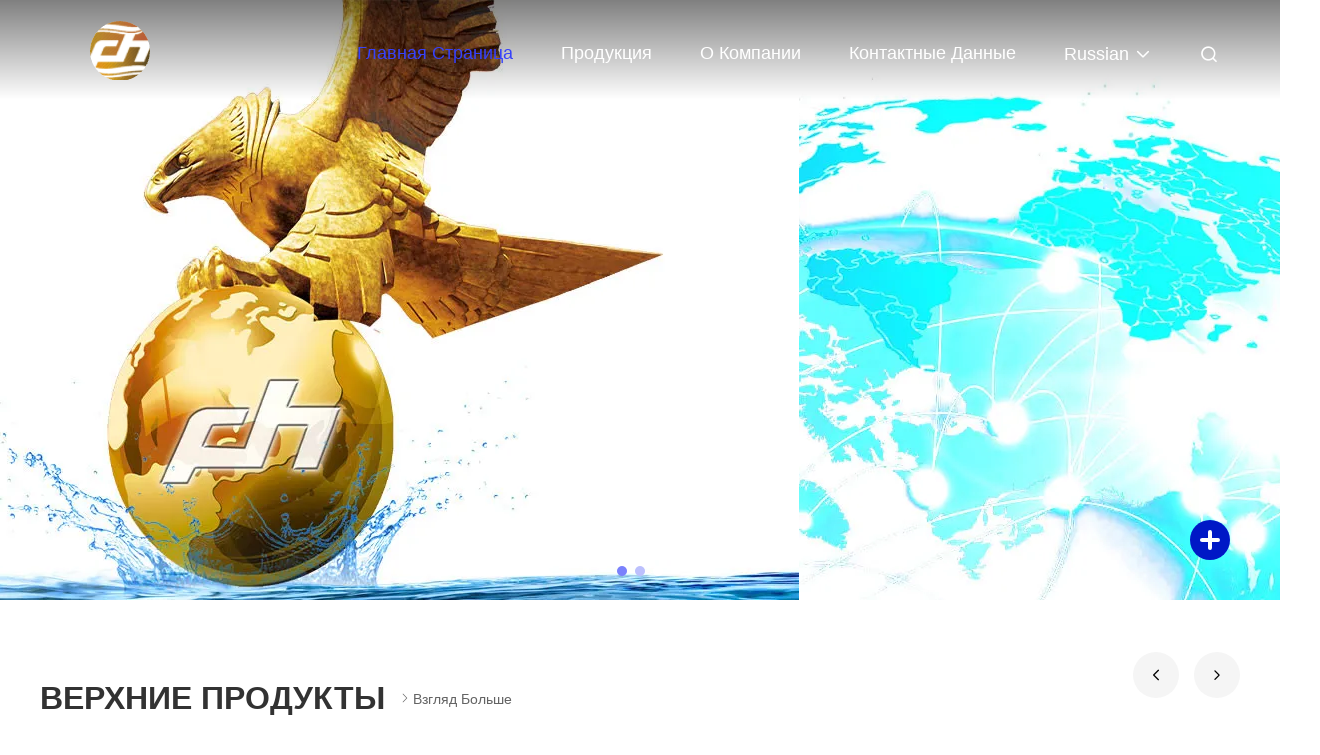

--- FILE ---
content_type: text/html
request_url: https://russian.fh-marine.com/
body_size: 33058
content:
<!DOCTYPE html>
<html lang="ru">
<head>
	<meta charset="utf-8">
	<meta http-equiv="X-UA-Compatible" content="IE=edge">
	<meta name="viewport" content="width=device-width, initial-scale=1.0, maximum-scale=5.1">
    <title>Качество Головка морского вентиляционного отверстия & Морской фильтр для воды завод из Китая</title>
    <meta name="keywords" content="Качество Головка морского вентиляционного отверстия, Морской фильтр для воды завод, Головка морского вентиляционного отверстия производитель, Морской фильтр для воды из Китая" />
    <meta name="description" content="Китай ведущий поставщик Головка морского вентиляционного отверстия и Морской фильтр для воды, Yangzhou FeiHang Ship Accessories Factory — Морской фильтр для воды завод." />
     <link rel='preload'
					  href=/photo/fh-marine/sitetpl/style/commonV2.css?ver=1688366857 as='style'><link type='text/css' rel='stylesheet'
					  href=/photo/fh-marine/sitetpl/style/commonV2.css?ver=1688366857 media='all'><meta property="og:title" content="Качество Головка морского вентиляционного отверстия & Морской фильтр для воды завод из Китая" />
<meta property="og:description" content="Китай ведущий поставщик Головка морского вентиляционного отверстия и Морской фильтр для воды, Yangzhou FeiHang Ship Accessories Factory — Морской фильтр для воды завод." />
<meta property="og:type" content="website" />
<meta property="og:site_name" content="Yangzhou FeiHang Ship Accessories Factory" />
<meta property="og:url" content="https://russian.fh-marine.com/" />
<meta property="og:image" content="https://russian.fh-marine.com/photo/cl157425588-yangzhou_feihang_ship_accessories_factory.jpg" />
<link rel="canonical" href="https://russian.fh-marine.com/" />
<link rel="alternate" href="https://m.russian.fh-marine.com/" media="only screen and (max-width: 640px)" />
<link hreflang="en" rel="alternate" href="https://www.fh-marine.com/" />
<link hreflang="fr" rel="alternate" href="https://french.fh-marine.com/" />
<link hreflang="de" rel="alternate" href="https://german.fh-marine.com/" />
<link hreflang="it" rel="alternate" href="https://italian.fh-marine.com/" />
<link hreflang="ru" rel="alternate" href="https://russian.fh-marine.com/" />
<link hreflang="es" rel="alternate" href="https://spanish.fh-marine.com/" />
<link hreflang="pt" rel="alternate" href="https://portuguese.fh-marine.com/" />
<link hreflang="nl" rel="alternate" href="https://dutch.fh-marine.com/" />
<link hreflang="el" rel="alternate" href="https://greek.fh-marine.com/" />
<link hreflang="ja" rel="alternate" href="https://japanese.fh-marine.com/" />
<link hreflang="ko" rel="alternate" href="https://korean.fh-marine.com/" />
<link hreflang="x-default" rel="alternate" href="https://www.fh-marine.com/" />
<link rel="stylesheet" type="text/css" href="/js/guidefirstcommon.css" />
<link rel="stylesheet" type="text/css" href="/js/guidecommon_99708.css" />
<style type="text/css">
/*<![CDATA[*/
.consent__cookie {position: fixed;top: 0;left: 0;width: 100%;height: 0%;z-index: 100000;}.consent__cookie_bg {position: fixed;top: 0;left: 0;width: 100%;height: 100%;background: #000;opacity: .6;display: none }.consent__cookie_rel {position: fixed;bottom:0;left: 0;width: 100%;background: #fff;display: -webkit-box;display: -ms-flexbox;display: flex;flex-wrap: wrap;padding: 24px 80px;-webkit-box-sizing: border-box;box-sizing: border-box;-webkit-box-pack: justify;-ms-flex-pack: justify;justify-content: space-between;-webkit-transition: all ease-in-out .3s;transition: all ease-in-out .3s }.consent__close {position: absolute;top: 20px;right: 20px;cursor: pointer }.consent__close svg {fill: #777 }.consent__close:hover svg {fill: #000 }.consent__cookie_box {flex: 1;word-break: break-word;}.consent__warm {color: #777;font-size: 16px;margin-bottom: 12px;line-height: 19px }.consent__title {color: #333;font-size: 20px;font-weight: 600;margin-bottom: 12px;line-height: 23px }.consent__itxt {color: #333;font-size: 14px;margin-bottom: 12px;display: -webkit-box;display: -ms-flexbox;display: flex;-webkit-box-align: center;-ms-flex-align: center;align-items: center }.consent__itxt i {display: -webkit-inline-box;display: -ms-inline-flexbox;display: inline-flex;width: 28px;height: 28px;border-radius: 50%;background: #e0f9e9;margin-right: 8px;-webkit-box-align: center;-ms-flex-align: center;align-items: center;-webkit-box-pack: center;-ms-flex-pack: center;justify-content: center }.consent__itxt svg {fill: #3ca860 }.consent__txt {color: #a6a6a6;font-size: 14px;margin-bottom: 8px;line-height: 17px }.consent__btns {display: -webkit-box;display: -ms-flexbox;display: flex;-webkit-box-orient: vertical;-webkit-box-direction: normal;-ms-flex-direction: column;flex-direction: column;-webkit-box-pack: center;-ms-flex-pack: center;justify-content: center;flex-shrink: 0;}.consent__btn {width: 280px;height: 40px;line-height: 40px;text-align: center;background: #3ca860;color: #fff;border-radius: 4px;margin: 8px 0;-webkit-box-sizing: border-box;box-sizing: border-box;cursor: pointer;font-size:14px}.consent__btn:hover {background: #00823b }.consent__btn.empty {color: #3ca860;border: 1px solid #3ca860;background: #fff }.consent__btn.empty:hover {background: #3ca860;color: #fff }.open .consent__cookie_bg {display: block }.open .consent__cookie_rel {bottom: 0 }@media (max-width: 760px) {.consent__btns {width: 100%;align-items: center;}.consent__cookie_rel {padding: 20px 24px }}.consent__cookie.open {display: block;}.consent__cookie {display: none;}
/*]]>*/
</style>
<style type="text/css">
/*<![CDATA[*/
@media only screen and (max-width:640px){.contact_now_dialog .content-wrap .desc{background-image:url(/images/cta_images/bg_s.png) !important}}.contact_now_dialog .content-wrap .content-wrap_header .cta-close{background-image:url(/images/cta_images/sprite.png) !important}.contact_now_dialog .content-wrap .desc{background-image:url(/images/cta_images/bg_l.png) !important}.contact_now_dialog .content-wrap .cta-btn i{background-image:url(/images/cta_images/sprite.png) !important}.contact_now_dialog .content-wrap .head-tip img{content:url(/images/cta_images/cta_contact_now.png) !important}.cusim{background-image:url(/images/imicon/im.svg) !important}.cuswa{background-image:url(/images/imicon/wa.png) !important}.cusall{background-image:url(/images/imicon/allchat.svg) !important}
/*]]>*/
</style>
<script type="text/javascript" src="/js/guidefirstcommon.js"></script>
<script type="text/javascript">
/*<![CDATA[*/
window.isvideotpl = 0;window.detailurl = '';
var colorUrl = '';var isShowGuide = 2;var showGuideColor = 0;var im_appid = 10003;var im_msg="Good day, what product are you looking for?";

var cta_cid = 307275;var use_defaulProductInfo = 0;var cta_pid = 0;var test_company = 0;var webim_domain = '';var company_type = 11;var cta_equipment = 'pc'; var setcookie = 'setwebimCookie(0,0,11)'; var whatsapplink = "https://wa.me/8618112418048?text=Hi%2C+Yangzhou+FeiHang+Ship+Accessories+Factory%2C+I%27m+interested+in+your+products."; function insertMeta(){var str = '<meta name="mobile-web-app-capable" content="yes" /><meta name="viewport" content="width=device-width, initial-scale=1.0" />';document.head.insertAdjacentHTML('beforeend',str);} var element = document.querySelector('a.footer_webim_a[href="/webim/webim_tab.html"]');if (element) {element.parentNode.removeChild(element);}

var colorUrl = '';
var aisearch = 0;
var selfUrl = '';
window.playerReportUrl='/vod/view_count/report';
var query_string = ["index","index"];
var g_tp = '';
var customtplcolor = 99708;
var str_chat = 'Чат';
				var str_call_now = 'Позвони сейчас же.';
var str_chat_now = 'теперь говорите';
var str_contact1 = 'Получите самую лучшую цену';var str_chat_lang='russian';var str_contact2 = 'Получить цену';var str_contact2 = 'самая лучшая цена';var str_contact = 'Контакт';
window.predomainsub = "";
/*]]>*/
</script>
</head>
<body>
<script>
var originProductInfo = '';
var originProductInfo = {"showproduct":1,"pid":"39819691","name":"\u0423\u041f\u0420\u0410\u0412\u041b\u0415\u041d\u0418\u0415 \u041d\u0410\u041f\u041e\u0420\u041d\u041e\u0413\u041e \u041a\u041b\u0410\u041f\u0410\u041d\u0410 \u041c\u041e\u0414\u0423\u041b\u0418\u0420\u0423\u042e\u0429\u0418\u0425 \u041b\u0410\u041c\u041f \u0413\u0418\u0414\u0420\u041e\u0422\u0415\u0425\u041d\u0418\u041a CSBF-G25 \u0414\u041b\u042f \u0410\u041d\u041a\u0415\u0420\u0410 \u041a\u041b\u0410\u041f\u0410\u041d\u0410 \u0418 \u0412\u041e\u0420\u041e\u0422\u0410 \u041f\u0420\u0418\u0427\u0410\u041b\u0418\u0412\u0410\u0422\u042c","source_url":"\/sale-39819691-csbf-g25-hydraulics-control-valves-pressure-valve-control-for-valve-anchor-and-mooring-winch.html","picurl":"\/photo\/pd155190648-csbf_g25_hydraulics_control_valves_pressure_valve_control_for_valve_anchor_and_mooring_winch.jpg","propertyDetail":[["\u041f\u0420\u041e\u0415\u041a\u0422\u041d\u041e-\u041a\u041e\u041d\u0421\u0422\u0420\u0423\u041a\u0422\u041e\u0420\u0421\u041a\u0418\u0415 \u0421\u0422\u0410\u041d\u0414\u0410\u0420\u0422\u042b","CB"],["\u041c\u043e\u0434\u0435\u043b\u044c","CSBF-G25"],["\u041c\u0430\u0442\u0435\u0440\u0438\u0430\u043b","\u041b\u0438\u0442\u043e\u0435 \u0436\u0435\u043b\u0435\u0437\u043e"]],"company_name":null,"picurl_c":"\/photo\/pc155190648-csbf_g25_hydraulics_control_valves_pressure_valve_control_for_valve_anchor_and_mooring_winch.jpg","price":"USD800-1000\/PCS","username":"Fei Hang","viewTime":"\u041f\u043e\u0441\u043b\u0435\u0434\u043d\u0435\u0435 \u0412\u043e\u0439\u0442\u0438 : 0 \u0447\u0430\u0441\u043e\u0432 18 minuts \u0442\u043e\u043c\u0443 \u043d\u0430\u0437\u0430\u0434","subject":"\u041f\u043e\u0436\u0430\u043b\u0443\u0439\u0441\u0442\u0430, \u043f\u0440\u0438\u0448\u043b\u0438\u0442\u0435 \u043c\u043d\u0435 FOB \u0446\u0435\u043d\u0430 \u043d\u0430 \u0423\u041f\u0420\u0410\u0412\u041b\u0415\u041d\u0418\u0415 \u041d\u0410\u041f\u041e\u0420\u041d\u041e\u0413\u041e \u041a\u041b\u0410\u041f\u0410\u041d\u0410 \u041c\u041e\u0414\u0423\u041b\u0418\u0420\u0423\u042e\u0429\u0418\u0425 \u041b\u0410\u041c\u041f \u0413\u0418\u0414\u0420\u041e\u0422\u0415\u0425\u041d\u0418\u041a CSBF-G25 \u0414\u041b\u042f \u0410\u041d\u041a\u0415\u0420\u0410 \u041a\u041b\u0410\u041f\u0410\u041d\u0410 \u0418 \u0412\u041e\u0420\u041e\u0422\u0410 \u041f\u0420\u0418\u0427\u0410\u041b\u0418\u0412\u0410\u0422\u042c","countrycode":"BG"};
var save_url = "/contactsave.html";
var update_url = "/updateinquiry.html";
var productInfo = {};
var defaulProductInfo = {};
var myDate = new Date();
var curDate = myDate.getFullYear()+'-'+(parseInt(myDate.getMonth())+1)+'-'+myDate.getDate();
var message = '';
var default_pop = 1;
var leaveMessageDialog = document.getElementsByClassName('leave-message-dialog')[0]; // 获取弹层
var _$$ = function (dom) {
    return document.querySelectorAll(dom);
};
resInfo = originProductInfo;
resInfo['name'] = resInfo['name'] || '';
defaulProductInfo.pid = resInfo['pid'];
defaulProductInfo.productName = resInfo['name'] ?? '';
defaulProductInfo.productInfo = resInfo['propertyDetail'];
defaulProductInfo.productImg = resInfo['picurl_c'];
defaulProductInfo.subject = resInfo['subject'] ?? '';
defaulProductInfo.productImgAlt = resInfo['name'] ?? '';
var inquirypopup_tmp = 1;
var message = 'Дорогой,'+'\r\n'+"Мне интересно"+' '+trim(resInfo['name'])+", не могли бы вы прислать мне более подробную информацию, такую ​​как тип, размер, MOQ, материал и т. д."+'\r\n'+"Спасибо!"+'\r\n'+"Жду твоего ответа.";
var message_1 = 'Дорогой,'+'\r\n'+"Мне интересно"+' '+trim(resInfo['name'])+", не могли бы вы прислать мне более подробную информацию, такую ​​как тип, размер, MOQ, материал и т. д."+'\r\n'+"Спасибо!"+'\r\n'+"Жду твоего ответа.";
var message_2 = 'Здравствуйте,'+'\r\n'+"я ищу"+' '+trim(resInfo['name'])+", пришлите мне цену, спецификацию и изображение."+'\r\n'+"Будем очень признательны за ваш быстрый ответ."+'\r\n'+"Не стесняйтесь обращаться ко мне за дополнительной информацией."+'\r\n'+"Большое спасибо.";
var message_3 = 'Здравствуйте,'+'\r\n'+trim(resInfo['name'])+' '+"соответствует моим ожиданиям."+'\r\n'+"Пожалуйста, дайте мне лучшую цену и другую информацию о продукте."+'\r\n'+"Не стесняйтесь обращаться ко мне через мою почту."+'\r\n'+"Большое спасибо.";
var message_5 = 'Всем привет,'+'\r\n'+"Мне очень интересно ваше"+' '+trim(resInfo['name'])+'.'+'\r\n'+"Пожалуйста, пришлите мне информацию о вашем продукте."+'\r\n'+"Жду вашего быстрого ответа."+'\r\n'+"Не стесняйтесь обращаться ко мне по почте."+'\r\n'+"С уважением!";
var message_4 = 'Дорогой,'+'\r\n'+"Какая цена FOB на вашем"+' '+trim(resInfo['name'])+'?'+'\r\n'+"Какое ближайшее имя порта?"+'\r\n'+"Пожалуйста, ответьте мне как можно скорее, было бы лучше поделиться дополнительной информацией."+'\r\n'+"С уважением!";
var message_6 = 'Дорогой,'+'\r\n'+"Пожалуйста, предоставьте нам информацию о вашем"+' '+trim(resInfo['name'])+", такие как тип, размер, материал и, конечно же, лучшая цена."+'\r\n'+"Жду вашего быстрого ответа."+'\r\n'+"Вы!";
var message_7 = 'Дорогой,'+'\r\n'+"Вы можете поставить"+' '+trim(resInfo['name'])+" для нас?"+'\r\n'+"Сначала нам нужен прайс-лист и некоторые сведения о продукте."+'\r\n'+"Надеюсь получить ответ в ближайшее время и надеюсь на сотрудничество."+'\r\n'+"Большое спасибо.";
var message_8 = 'Здравствуй,'+'\r\n'+"я ищу"+' '+trim(resInfo['name'])+", пожалуйста, дайте мне более подробную информацию о продукте."+'\r\n'+"Я с нетерпением жду вашего ответа."+'\r\n'+"Вы!";
var message_9 = 'Здравствуйте,'+'\r\n'+"Твой"+' '+trim(resInfo['name'])+" очень хорошо отвечает моим требованиям."+'\r\n'+"Пожалуйста, пришлите мне цену, спецификацию, аналогичная модель будет в порядке."+'\r\n'+"Не стесняйтесь общаться со мной."+'\r\n'+"Спасибо!";
var message_10 = 'Дорогой,'+'\r\n'+"Я хочу узнать больше о деталях и цитате"+' '+trim(resInfo['name'])+'.'+'\r\n'+"Не стесняйтесь обратиться ко мне."+'\r\n'+"С уважением!";

var r = getRandom(1,10);

defaulProductInfo.message = eval("message_"+r);
    defaulProductInfo.message = eval("message_"+r);
        var mytAjax = {

    post: function(url, data, fn) {
        var xhr = new XMLHttpRequest();
        xhr.open("POST", url, true);
        xhr.setRequestHeader("Content-Type", "application/x-www-form-urlencoded;charset=UTF-8");
        xhr.setRequestHeader("X-Requested-With", "XMLHttpRequest");
        xhr.setRequestHeader('Content-Type','text/plain;charset=UTF-8');
        xhr.onreadystatechange = function() {
            if(xhr.readyState == 4 && (xhr.status == 200 || xhr.status == 304)) {
                fn.call(this, xhr.responseText);
            }
        };
        xhr.send(data);
    },

    postform: function(url, data, fn) {
        var xhr = new XMLHttpRequest();
        xhr.open("POST", url, true);
        xhr.setRequestHeader("X-Requested-With", "XMLHttpRequest");
        xhr.onreadystatechange = function() {
            if(xhr.readyState == 4 && (xhr.status == 200 || xhr.status == 304)) {
                fn.call(this, xhr.responseText);
            }
        };
        xhr.send(data);
    }
};
/*window.onload = function(){
    leaveMessageDialog = document.getElementsByClassName('leave-message-dialog')[0];
    if (window.localStorage.recordDialogStatus=='undefined' || (window.localStorage.recordDialogStatus!='undefined' && window.localStorage.recordDialogStatus != curDate)) {
        setTimeout(function(){
            if(parseInt(inquirypopup_tmp%10) == 1){
                creatDialog(defaulProductInfo, 1);
            }
        }, 6000);
    }
};*/
function trim(str)
{
    str = str.replace(/(^\s*)/g,"");
    return str.replace(/(\s*$)/g,"");
};
function getRandom(m,n){
    var num = Math.floor(Math.random()*(m - n) + n);
    return num;
};
function strBtn(param) {

    var starattextarea = document.getElementById("textareamessage").value.length;
    var email = document.getElementById("startEmail").value;

    var default_tip = document.querySelectorAll(".watermark_container").length;
    if (20 < starattextarea && starattextarea < 3000) {
        if(default_tip>0){
            document.getElementById("textareamessage1").parentNode.parentNode.nextElementSibling.style.display = "none";
        }else{
            document.getElementById("textareamessage1").parentNode.nextElementSibling.style.display = "none";
        }

    } else {
        if(default_tip>0){
            document.getElementById("textareamessage1").parentNode.parentNode.nextElementSibling.style.display = "block";
        }else{
            document.getElementById("textareamessage1").parentNode.nextElementSibling.style.display = "block";
        }

        return;
    }

    // var re = /^([a-zA-Z0-9_-])+@([a-zA-Z0-9_-])+\.([a-zA-Z0-9_-])+/i;/*邮箱不区分大小写*/
    var re = /^[a-zA-Z0-9][\w-]*(\.?[\w-]+)*@[a-zA-Z0-9-]+(\.[a-zA-Z0-9]+)+$/i;
    if (!re.test(email)) {
        document.getElementById("startEmail").nextElementSibling.style.display = "block";
        return;
    } else {
        document.getElementById("startEmail").nextElementSibling.style.display = "none";
    }

    var subject = document.getElementById("pop_subject").value;
    var pid = document.getElementById("pop_pid").value;
    var message = document.getElementById("textareamessage").value;
    var sender_email = document.getElementById("startEmail").value;
    var tel = '';
    if (document.getElementById("tel0") != undefined && document.getElementById("tel0") != '')
        tel = document.getElementById("tel0").value;
    var form_serialize = '&tel='+tel;

    form_serialize = form_serialize.replace(/\+/g, "%2B");
    mytAjax.post(save_url,"pid="+pid+"&subject="+subject+"&email="+sender_email+"&message="+(message)+form_serialize,function(res){
        var mes = JSON.parse(res);
        if(mes.status == 200){
            var iid = mes.iid;
            document.getElementById("pop_iid").value = iid;
            document.getElementById("pop_uuid").value = mes.uuid;

            if(typeof gtag_report_conversion === "function"){
                gtag_report_conversion();//执行统计js代码
            }
            if(typeof fbq === "function"){
                fbq('track','Purchase');//执行统计js代码
            }
        }
    });
    for (var index = 0; index < document.querySelectorAll(".dialog-content-pql").length; index++) {
        document.querySelectorAll(".dialog-content-pql")[index].style.display = "none";
    };
    $('#idphonepql').val(tel);
    document.getElementById("dialog-content-pql-id").style.display = "block";
    ;
};
function twoBtnOk(param) {

    var selectgender = document.getElementById("Mr").innerHTML;
    var iid = document.getElementById("pop_iid").value;
    var sendername = document.getElementById("idnamepql").value;
    var senderphone = document.getElementById("idphonepql").value;
    var sendercname = document.getElementById("idcompanypql").value;
    var uuid = document.getElementById("pop_uuid").value;
    var gender = 2;
    if(selectgender == 'Mr.') gender = 0;
    if(selectgender == 'Mrs.') gender = 1;
    var pid = document.getElementById("pop_pid").value;
    var form_serialize = '';

        form_serialize = form_serialize.replace(/\+/g, "%2B");

    mytAjax.post(update_url,"iid="+iid+"&gender="+gender+"&uuid="+uuid+"&name="+(sendername)+"&tel="+(senderphone)+"&company="+(sendercname)+form_serialize,function(res){});

    for (var index = 0; index < document.querySelectorAll(".dialog-content-pql").length; index++) {
        document.querySelectorAll(".dialog-content-pql")[index].style.display = "none";
    };
    document.getElementById("dialog-content-pql-ok").style.display = "block";

};
function toCheckMust(name) {
    $('#'+name+'error').hide();
}
function handClidk(param) {
    var starattextarea = document.getElementById("textareamessage1").value.length;
    var email = document.getElementById("startEmail1").value;
    var default_tip = document.querySelectorAll(".watermark_container").length;
    if (20 < starattextarea && starattextarea < 3000) {
        if(default_tip>0){
            document.getElementById("textareamessage1").parentNode.parentNode.nextElementSibling.style.display = "none";
        }else{
            document.getElementById("textareamessage1").parentNode.nextElementSibling.style.display = "none";
        }

    } else {
        if(default_tip>0){
            document.getElementById("textareamessage1").parentNode.parentNode.nextElementSibling.style.display = "block";
        }else{
            document.getElementById("textareamessage1").parentNode.nextElementSibling.style.display = "block";
        }

        return;
    }

    // var re = /^([a-zA-Z0-9_-])+@([a-zA-Z0-9_-])+\.([a-zA-Z0-9_-])+/i;
    var re = /^[a-zA-Z0-9][\w-]*(\.?[\w-]+)*@[a-zA-Z0-9-]+(\.[a-zA-Z0-9]+)+$/i;
    if (!re.test(email)) {
        document.getElementById("startEmail1").nextElementSibling.style.display = "block";
        return;
    } else {
        document.getElementById("startEmail1").nextElementSibling.style.display = "none";
    }

    var subject = document.getElementById("pop_subject").value;
    var pid = document.getElementById("pop_pid").value;
    var message = document.getElementById("textareamessage1").value;
    var sender_email = document.getElementById("startEmail1").value;
    var form_serialize = tel = '';
    if (document.getElementById("tel1") != undefined && document.getElementById("tel1") != '')
        tel = document.getElementById("tel1").value;
        mytAjax.post(save_url,"email="+sender_email+"&tel="+tel+"&pid="+pid+"&message="+message+"&subject="+subject+form_serialize,function(res){

        var mes = JSON.parse(res);
        if(mes.status == 200){
            var iid = mes.iid;
            document.getElementById("pop_iid").value = iid;
            document.getElementById("pop_uuid").value = mes.uuid;
            if(typeof gtag_report_conversion === "function"){
                gtag_report_conversion();//执行统计js代码
            }
        }

    });
    for (var index = 0; index < document.querySelectorAll(".dialog-content-pql").length; index++) {
        document.querySelectorAll(".dialog-content-pql")[index].style.display = "none";
    };
    $('#idphonepql').val(tel);
    document.getElementById("dialog-content-pql-id").style.display = "block";

};
window.addEventListener('load', function () {
    $('.checkbox-wrap label').each(function(){
        if($(this).find('input').prop('checked')){
            $(this).addClass('on')
        }else {
            $(this).removeClass('on')
        }
    })
    $(document).on('click', '.checkbox-wrap label' , function(ev){
        if (ev.target.tagName.toUpperCase() != 'INPUT') {
            $(this).toggleClass('on')
        }
    })
})

function hand_video(pdata) {
    data = JSON.parse(pdata);
    productInfo.productName = data.productName;
    productInfo.productInfo = data.productInfo;
    productInfo.productImg = data.productImg;
    productInfo.subject = data.subject;

    var message = 'Дорогой,'+'\r\n'+"Мне интересно"+' '+trim(data.productName)+", не могли бы вы прислать мне более подробную информацию, такую ​​как тип, размер, количество, материал и т. д."+'\r\n'+"Спасибо!"+'\r\n'+"Жду твоего ответа.";

    var message = 'Дорогой,'+'\r\n'+"Мне интересно"+' '+trim(data.productName)+", не могли бы вы прислать мне более подробную информацию, такую ​​как тип, размер, MOQ, материал и т. д."+'\r\n'+"Спасибо!"+'\r\n'+"Жду твоего ответа.";
    var message_1 = 'Дорогой,'+'\r\n'+"Мне интересно"+' '+trim(data.productName)+", не могли бы вы прислать мне более подробную информацию, такую ​​как тип, размер, MOQ, материал и т. д."+'\r\n'+"Спасибо!"+'\r\n'+"Жду твоего ответа.";
    var message_2 = 'Здравствуйте,'+'\r\n'+"я ищу"+' '+trim(data.productName)+", пришлите мне цену, спецификацию и изображение."+'\r\n'+"Будем очень признательны за ваш быстрый ответ."+'\r\n'+"Не стесняйтесь обращаться ко мне за дополнительной информацией."+'\r\n'+"Большое спасибо.";
    var message_3 = 'Здравствуйте,'+'\r\n'+trim(data.productName)+' '+"соответствует моим ожиданиям."+'\r\n'+"Пожалуйста, дайте мне лучшую цену и другую информацию о продукте."+'\r\n'+"Не стесняйтесь обращаться ко мне через мою почту."+'\r\n'+"Большое спасибо.";

    var message_4 = 'Дорогой,'+'\r\n'+"Какая цена FOB на вашем"+' '+trim(data.productName)+'?'+'\r\n'+"Какое ближайшее имя порта?"+'\r\n'+"Пожалуйста, ответьте мне как можно скорее, было бы лучше поделиться дополнительной информацией."+'\r\n'+"С уважением!";
    var message_5 = 'Всем привет,'+'\r\n'+"Мне очень интересно ваше"+' '+trim(data.productName)+'.'+'\r\n'+"Пожалуйста, пришлите мне информацию о вашем продукте."+'\r\n'+"Жду вашего быстрого ответа."+'\r\n'+"Не стесняйтесь обращаться ко мне по почте."+'\r\n'+"С уважением!";

    var message_6 = 'Дорогой,'+'\r\n'+"Пожалуйста, предоставьте нам информацию о вашем"+' '+trim(data.productName)+", такие как тип, размер, материал и, конечно же, лучшая цена."+'\r\n'+"Жду вашего быстрого ответа."+'\r\n'+"Вы!";
    var message_7 = 'Дорогой,'+'\r\n'+"Вы можете поставить"+' '+trim(data.productName)+" для нас?"+'\r\n'+"Сначала нам нужен прайс-лист и некоторые сведения о продукте."+'\r\n'+"Надеюсь получить ответ в ближайшее время и надеюсь на сотрудничество."+'\r\n'+"Большое спасибо.";
    var message_8 = 'Здравствуй,'+'\r\n'+"я ищу"+' '+trim(data.productName)+", пожалуйста, дайте мне более подробную информацию о продукте."+'\r\n'+"Я с нетерпением жду вашего ответа."+'\r\n'+"Вы!";
    var message_9 = 'Здравствуйте,'+'\r\n'+"Твой"+' '+trim(data.productName)+" очень хорошо отвечает моим требованиям."+'\r\n'+"Пожалуйста, пришлите мне цену, спецификацию, аналогичная модель будет в порядке."+'\r\n'+"Не стесняйтесь общаться со мной."+'\r\n'+"Спасибо!";
    var message_10 = 'Дорогой,'+'\r\n'+"Я хочу узнать больше о деталях и цитате"+' '+trim(data.productName)+'.'+'\r\n'+"Не стесняйтесь обратиться ко мне."+'\r\n'+"С уважением!";

    var r = getRandom(1,10);

    productInfo.message = eval("message_"+r);
            if(parseInt(inquirypopup_tmp/10) == 1){
        productInfo.message = "";
    }
    productInfo.pid = data.pid;
    creatDialog(productInfo, 2);
};

function handDialog(pdata) {
    data = JSON.parse(pdata);
    productInfo.productName = data.productName;
    productInfo.productInfo = data.productInfo;
    productInfo.productImg = data.productImg;
    productInfo.subject = data.subject;

    var message = 'Дорогой,'+'\r\n'+"Мне интересно"+' '+trim(data.productName)+", не могли бы вы прислать мне более подробную информацию, такую ​​как тип, размер, количество, материал и т. д."+'\r\n'+"Спасибо!"+'\r\n'+"Жду твоего ответа.";

    var message = 'Дорогой,'+'\r\n'+"Мне интересно"+' '+trim(data.productName)+", не могли бы вы прислать мне более подробную информацию, такую ​​как тип, размер, MOQ, материал и т. д."+'\r\n'+"Спасибо!"+'\r\n'+"Жду твоего ответа.";
    var message_1 = 'Дорогой,'+'\r\n'+"Мне интересно"+' '+trim(data.productName)+", не могли бы вы прислать мне более подробную информацию, такую ​​как тип, размер, MOQ, материал и т. д."+'\r\n'+"Спасибо!"+'\r\n'+"Жду твоего ответа.";
    var message_2 = 'Здравствуйте,'+'\r\n'+"я ищу"+' '+trim(data.productName)+", пришлите мне цену, спецификацию и изображение."+'\r\n'+"Будем очень признательны за ваш быстрый ответ."+'\r\n'+"Не стесняйтесь обращаться ко мне за дополнительной информацией."+'\r\n'+"Большое спасибо.";
    var message_3 = 'Здравствуйте,'+'\r\n'+trim(data.productName)+' '+"соответствует моим ожиданиям."+'\r\n'+"Пожалуйста, дайте мне лучшую цену и другую информацию о продукте."+'\r\n'+"Не стесняйтесь обращаться ко мне через мою почту."+'\r\n'+"Большое спасибо.";

    var message_4 = 'Дорогой,'+'\r\n'+"Какая цена FOB на вашем"+' '+trim(data.productName)+'?'+'\r\n'+"Какое ближайшее имя порта?"+'\r\n'+"Пожалуйста, ответьте мне как можно скорее, было бы лучше поделиться дополнительной информацией."+'\r\n'+"С уважением!";
    var message_5 = 'Всем привет,'+'\r\n'+"Мне очень интересно ваше"+' '+trim(data.productName)+'.'+'\r\n'+"Пожалуйста, пришлите мне информацию о вашем продукте."+'\r\n'+"Жду вашего быстрого ответа."+'\r\n'+"Не стесняйтесь обращаться ко мне по почте."+'\r\n'+"С уважением!";
        var message_6 = 'Дорогой,'+'\r\n'+"Пожалуйста, предоставьте нам информацию о вашем"+' '+trim(data.productName)+", такие как тип, размер, материал и, конечно же, лучшая цена."+'\r\n'+"Жду вашего быстрого ответа."+'\r\n'+"Вы!";
    var message_7 = 'Дорогой,'+'\r\n'+"Вы можете поставить"+' '+trim(data.productName)+" для нас?"+'\r\n'+"Сначала нам нужен прайс-лист и некоторые сведения о продукте."+'\r\n'+"Надеюсь получить ответ в ближайшее время и надеюсь на сотрудничество."+'\r\n'+"Большое спасибо.";
    var message_8 = 'Здравствуй,'+'\r\n'+"я ищу"+' '+trim(data.productName)+", пожалуйста, дайте мне более подробную информацию о продукте."+'\r\n'+"Я с нетерпением жду вашего ответа."+'\r\n'+"Вы!";
    var message_9 = 'Здравствуйте,'+'\r\n'+"Твой"+' '+trim(data.productName)+" очень хорошо отвечает моим требованиям."+'\r\n'+"Пожалуйста, пришлите мне цену, спецификацию, аналогичная модель будет в порядке."+'\r\n'+"Не стесняйтесь общаться со мной."+'\r\n'+"Спасибо!";
    var message_10 = 'Дорогой,'+'\r\n'+"Я хочу узнать больше о деталях и цитате"+' '+trim(data.productName)+'.'+'\r\n'+"Не стесняйтесь обратиться ко мне."+'\r\n'+"С уважением!";

    var r = getRandom(1,10);
    productInfo.message = eval("message_"+r);
            if(parseInt(inquirypopup_tmp/10) == 1){
        productInfo.message = "";
    }
    productInfo.pid = data.pid;
    creatDialog(productInfo, 2);
};

function closepql(param) {

    leaveMessageDialog.style.display = 'none';
};

function closepql2(param) {

    for (var index = 0; index < document.querySelectorAll(".dialog-content-pql").length; index++) {
        document.querySelectorAll(".dialog-content-pql")[index].style.display = "none";
    };
    document.getElementById("dialog-content-pql-ok").style.display = "block";
};

function decodeHtmlEntities(str) {
    var tempElement = document.createElement('div');
    tempElement.innerHTML = str;
    return tempElement.textContent || tempElement.innerText || '';
}

function initProduct(productInfo,type){

    productInfo.productName = decodeHtmlEntities(productInfo.productName);
    productInfo.message = decodeHtmlEntities(productInfo.message);

    leaveMessageDialog = document.getElementsByClassName('leave-message-dialog')[0];
    leaveMessageDialog.style.display = "block";
    if(type == 3){
        var popinquiryemail = document.getElementById("popinquiryemail").value;
        _$$("#startEmail1")[0].value = popinquiryemail;
    }else{
        _$$("#startEmail1")[0].value = "";
    }
    _$$("#startEmail")[0].value = "";
    _$$("#idnamepql")[0].value = "";
    _$$("#idphonepql")[0].value = "";
    _$$("#idcompanypql")[0].value = "";

    _$$("#pop_pid")[0].value = productInfo.pid;
    _$$("#pop_subject")[0].value = productInfo.subject;
    
    if(parseInt(inquirypopup_tmp/10) == 1){
        productInfo.message = "";
    }

    _$$("#textareamessage1")[0].value = productInfo.message;
    _$$("#textareamessage")[0].value = productInfo.message;

    _$$("#dialog-content-pql-id .titlep")[0].innerHTML = productInfo.productName;
    _$$("#dialog-content-pql-id img")[0].setAttribute("src", productInfo.productImg);
    _$$("#dialog-content-pql-id img")[0].setAttribute("alt", productInfo.productImgAlt);

    _$$("#dialog-content-pql-id-hand img")[0].setAttribute("src", productInfo.productImg);
    _$$("#dialog-content-pql-id-hand img")[0].setAttribute("alt", productInfo.productImgAlt);
    _$$("#dialog-content-pql-id-hand .titlep")[0].innerHTML = productInfo.productName;

    if (productInfo.productInfo.length > 0) {
        var ul2, ul;
        ul = document.createElement("ul");
        for (var index = 0; index < productInfo.productInfo.length; index++) {
            var el = productInfo.productInfo[index];
            var li = document.createElement("li");
            var span1 = document.createElement("span");
            span1.innerHTML = el[0] + ":";
            var span2 = document.createElement("span");
            span2.innerHTML = el[1];
            li.appendChild(span1);
            li.appendChild(span2);
            ul.appendChild(li);

        }
        ul2 = ul.cloneNode(true);
        if (type === 1) {
            _$$("#dialog-content-pql-id .left")[0].replaceChild(ul, _$$("#dialog-content-pql-id .left ul")[0]);
        } else {
            _$$("#dialog-content-pql-id-hand .left")[0].replaceChild(ul2, _$$("#dialog-content-pql-id-hand .left ul")[0]);
            _$$("#dialog-content-pql-id .left")[0].replaceChild(ul, _$$("#dialog-content-pql-id .left ul")[0]);
        }
    };
    for (var index = 0; index < _$$("#dialog-content-pql-id .right ul li").length; index++) {
        _$$("#dialog-content-pql-id .right ul li")[index].addEventListener("click", function (params) {
            _$$("#dialog-content-pql-id .right #Mr")[0].innerHTML = this.innerHTML
        }, false)

    };

};
function closeInquiryCreateDialog() {
    document.getElementById("xuanpan_dialog_box_pql").style.display = "none";
};
function showInquiryCreateDialog() {
    document.getElementById("xuanpan_dialog_box_pql").style.display = "block";
};
function submitPopInquiry(){
    var message = document.getElementById("inquiry_message").value;
    var email = document.getElementById("inquiry_email").value;
    var subject = defaulProductInfo.subject;
    var pid = defaulProductInfo.pid;
    if (email === undefined) {
        showInquiryCreateDialog();
        document.getElementById("inquiry_email").style.border = "1px solid red";
        return false;
    };
    if (message === undefined) {
        showInquiryCreateDialog();
        document.getElementById("inquiry_message").style.border = "1px solid red";
        return false;
    };
    if (email.search(/^\w+((-\w+)|(\.\w+))*\@[A-Za-z0-9]+((\.|-)[A-Za-z0-9]+)*\.[A-Za-z0-9]+$/) == -1) {
        document.getElementById("inquiry_email").style.border= "1px solid red";
        showInquiryCreateDialog();
        return false;
    } else {
        document.getElementById("inquiry_email").style.border= "";
    };
    if (message.length < 20 || message.length >3000) {
        showInquiryCreateDialog();
        document.getElementById("inquiry_message").style.border = "1px solid red";
        return false;
    } else {
        document.getElementById("inquiry_message").style.border = "";
    };
    var tel = '';
    if (document.getElementById("tel") != undefined && document.getElementById("tel") != '')
        tel = document.getElementById("tel").value;

    mytAjax.post(save_url,"pid="+pid+"&subject="+subject+"&email="+email+"&message="+(message)+'&tel='+tel,function(res){
        var mes = JSON.parse(res);
        if(mes.status == 200){
            var iid = mes.iid;
            document.getElementById("pop_iid").value = iid;
            document.getElementById("pop_uuid").value = mes.uuid;

        }
    });
    initProduct(defaulProductInfo);
    for (var index = 0; index < document.querySelectorAll(".dialog-content-pql").length; index++) {
        document.querySelectorAll(".dialog-content-pql")[index].style.display = "none";
    };
    $('#idphonepql').val(tel);
    document.getElementById("dialog-content-pql-id").style.display = "block";

};

//带附件上传
function submitPopInquiryfile(email_id,message_id,check_sort,name_id,phone_id,company_id,attachments){

    if(typeof(check_sort) == 'undefined'){
        check_sort = 0;
    }
    var message = document.getElementById(message_id).value;
    var email = document.getElementById(email_id).value;
    var attachments = document.getElementById(attachments).value;
    if(typeof(name_id) !== 'undefined' && name_id != ""){
        var name  = document.getElementById(name_id).value;
    }
    if(typeof(phone_id) !== 'undefined' && phone_id != ""){
        var phone = document.getElementById(phone_id).value;
    }
    if(typeof(company_id) !== 'undefined' && company_id != ""){
        var company = document.getElementById(company_id).value;
    }
    var subject = defaulProductInfo.subject;
    var pid = defaulProductInfo.pid;

    if(check_sort == 0){
        if (email === undefined) {
            showInquiryCreateDialog();
            document.getElementById(email_id).style.border = "1px solid red";
            return false;
        };
        if (message === undefined) {
            showInquiryCreateDialog();
            document.getElementById(message_id).style.border = "1px solid red";
            return false;
        };

        if (email.search(/^\w+((-\w+)|(\.\w+))*\@[A-Za-z0-9]+((\.|-)[A-Za-z0-9]+)*\.[A-Za-z0-9]+$/) == -1) {
            document.getElementById(email_id).style.border= "1px solid red";
            showInquiryCreateDialog();
            return false;
        } else {
            document.getElementById(email_id).style.border= "";
        };
        if (message.length < 20 || message.length >3000) {
            showInquiryCreateDialog();
            document.getElementById(message_id).style.border = "1px solid red";
            return false;
        } else {
            document.getElementById(message_id).style.border = "";
        };
    }else{

        if (message === undefined) {
            showInquiryCreateDialog();
            document.getElementById(message_id).style.border = "1px solid red";
            return false;
        };

        if (email === undefined) {
            showInquiryCreateDialog();
            document.getElementById(email_id).style.border = "1px solid red";
            return false;
        };

        if (message.length < 20 || message.length >3000) {
            showInquiryCreateDialog();
            document.getElementById(message_id).style.border = "1px solid red";
            return false;
        } else {
            document.getElementById(message_id).style.border = "";
        };

        if (email.search(/^\w+((-\w+)|(\.\w+))*\@[A-Za-z0-9]+((\.|-)[A-Za-z0-9]+)*\.[A-Za-z0-9]+$/) == -1) {
            document.getElementById(email_id).style.border= "1px solid red";
            showInquiryCreateDialog();
            return false;
        } else {
            document.getElementById(email_id).style.border= "";
        };

    };

    mytAjax.post(save_url,"pid="+pid+"&subject="+subject+"&email="+email+"&message="+message+"&company="+company+"&attachments="+attachments,function(res){
        var mes = JSON.parse(res);
        if(mes.status == 200){
            var iid = mes.iid;
            document.getElementById("pop_iid").value = iid;
            document.getElementById("pop_uuid").value = mes.uuid;

            if(typeof gtag_report_conversion === "function"){
                gtag_report_conversion();//执行统计js代码
            }
            if(typeof fbq === "function"){
                fbq('track','Purchase');//执行统计js代码
            }
        }
    });
    initProduct(defaulProductInfo);

    if(name !== undefined && name != ""){
        _$$("#idnamepql")[0].value = name;
    }

    if(phone !== undefined && phone != ""){
        _$$("#idphonepql")[0].value = phone;
    }

    if(company !== undefined && company != ""){
        _$$("#idcompanypql")[0].value = company;
    }

    for (var index = 0; index < document.querySelectorAll(".dialog-content-pql").length; index++) {
        document.querySelectorAll(".dialog-content-pql")[index].style.display = "none";
    };
    document.getElementById("dialog-content-pql-id").style.display = "block";

};
function submitPopInquiryByParam(email_id,message_id,check_sort,name_id,phone_id,company_id){

    if(typeof(check_sort) == 'undefined'){
        check_sort = 0;
    }

    var senderphone = '';
    var message = document.getElementById(message_id).value;
    var email = document.getElementById(email_id).value;
    if(typeof(name_id) !== 'undefined' && name_id != ""){
        var name  = document.getElementById(name_id).value;
    }
    if(typeof(phone_id) !== 'undefined' && phone_id != ""){
        var phone = document.getElementById(phone_id).value;
        senderphone = phone;
    }
    if(typeof(company_id) !== 'undefined' && company_id != ""){
        var company = document.getElementById(company_id).value;
    }
    var subject = defaulProductInfo.subject;
    var pid = defaulProductInfo.pid;

    if(check_sort == 0){
        if (email === undefined) {
            showInquiryCreateDialog();
            document.getElementById(email_id).style.border = "1px solid red";
            return false;
        };
        if (message === undefined) {
            showInquiryCreateDialog();
            document.getElementById(message_id).style.border = "1px solid red";
            return false;
        };

        if (email.search(/^\w+((-\w+)|(\.\w+))*\@[A-Za-z0-9]+((\.|-)[A-Za-z0-9]+)*\.[A-Za-z0-9]+$/) == -1) {
            document.getElementById(email_id).style.border= "1px solid red";
            showInquiryCreateDialog();
            return false;
        } else {
            document.getElementById(email_id).style.border= "";
        };
        if (message.length < 20 || message.length >3000) {
            showInquiryCreateDialog();
            document.getElementById(message_id).style.border = "1px solid red";
            return false;
        } else {
            document.getElementById(message_id).style.border = "";
        };
    }else{

        if (message === undefined) {
            showInquiryCreateDialog();
            document.getElementById(message_id).style.border = "1px solid red";
            return false;
        };

        if (email === undefined) {
            showInquiryCreateDialog();
            document.getElementById(email_id).style.border = "1px solid red";
            return false;
        };

        if (message.length < 20 || message.length >3000) {
            showInquiryCreateDialog();
            document.getElementById(message_id).style.border = "1px solid red";
            return false;
        } else {
            document.getElementById(message_id).style.border = "";
        };

        if (email.search(/^\w+((-\w+)|(\.\w+))*\@[A-Za-z0-9]+((\.|-)[A-Za-z0-9]+)*\.[A-Za-z0-9]+$/) == -1) {
            document.getElementById(email_id).style.border= "1px solid red";
            showInquiryCreateDialog();
            return false;
        } else {
            document.getElementById(email_id).style.border= "";
        };

    };

    var productsku = "";
    if($("#product_sku").length > 0){
        productsku = $("#product_sku").html();
    }

    mytAjax.post(save_url,"tel="+senderphone+"&pid="+pid+"&subject="+subject+"&email="+email+"&message="+message+"&messagesku="+encodeURI(productsku),function(res){
        var mes = JSON.parse(res);
        if(mes.status == 200){
            var iid = mes.iid;
            document.getElementById("pop_iid").value = iid;
            document.getElementById("pop_uuid").value = mes.uuid;

            if(typeof gtag_report_conversion === "function"){
                gtag_report_conversion();//执行统计js代码
            }
            if(typeof fbq === "function"){
                fbq('track','Purchase');//执行统计js代码
            }
        }
    });
    initProduct(defaulProductInfo);

    if(name !== undefined && name != ""){
        _$$("#idnamepql")[0].value = name;
    }

    if(phone !== undefined && phone != ""){
        _$$("#idphonepql")[0].value = phone;
    }

    if(company !== undefined && company != ""){
        _$$("#idcompanypql")[0].value = company;
    }

    for (var index = 0; index < document.querySelectorAll(".dialog-content-pql").length; index++) {
        document.querySelectorAll(".dialog-content-pql")[index].style.display = "none";

    };
    document.getElementById("dialog-content-pql-id").style.display = "block";

};

function creat_videoDialog(productInfo, type) {

    if(type == 1){
        if(default_pop != 1){
            return false;
        }
        window.localStorage.recordDialogStatus = curDate;
    }else{
        default_pop = 0;
    }
    initProduct(productInfo, type);
    if (type === 1) {
        // 自动弹出
        for (var index = 0; index < document.querySelectorAll(".dialog-content-pql").length; index++) {

            document.querySelectorAll(".dialog-content-pql")[index].style.display = "none";
        };
        document.getElementById("dialog-content-pql").style.display = "block";
    } else {
        // 手动弹出
        for (var index = 0; index < document.querySelectorAll(".dialog-content-pql").length; index++) {
            document.querySelectorAll(".dialog-content-pql")[index].style.display = "none";
        };
        document.getElementById("dialog-content-pql-id-hand").style.display = "block";
    }
}

function creatDialog(productInfo, type) {

    if(type == 1){
        if(default_pop != 1){
            return false;
        }
        window.localStorage.recordDialogStatus = curDate;
    }else{
        default_pop = 0;
    }
    initProduct(productInfo, type);
    if (type === 1) {
        // 自动弹出
        for (var index = 0; index < document.querySelectorAll(".dialog-content-pql").length; index++) {

            document.querySelectorAll(".dialog-content-pql")[index].style.display = "none";
        };
        document.getElementById("dialog-content-pql").style.display = "block";
    } else {
        // 手动弹出
        for (var index = 0; index < document.querySelectorAll(".dialog-content-pql").length; index++) {
            document.querySelectorAll(".dialog-content-pql")[index].style.display = "none";
        };
        document.getElementById("dialog-content-pql-id-hand").style.display = "block";
    }
}

//带邮箱信息打开询盘框 emailtype=1表示带入邮箱
function openDialog(emailtype){
    var type = 2;//不带入邮箱，手动弹出
    if(emailtype == 1){
        var popinquiryemail = document.getElementById("popinquiryemail").value;
        // var re = /^([a-zA-Z0-9_-])+@([a-zA-Z0-9_-])+\.([a-zA-Z0-9_-])+/i;
        var re = /^[a-zA-Z0-9][\w-]*(\.?[\w-]+)*@[a-zA-Z0-9-]+(\.[a-zA-Z0-9]+)+$/i;
        if (!re.test(popinquiryemail)) {
            //前端提示样式;
            showInquiryCreateDialog();
            document.getElementById("popinquiryemail").style.border = "1px solid red";
            return false;
        } else {
            //前端提示样式;
        }
        var type = 3;
    }
    creatDialog(defaulProductInfo,type);
}

//上传附件
function inquiryUploadFile(){
    var fileObj = document.querySelector("#fileId").files[0];
    //构建表单数据
    var formData = new FormData();
    var filesize = fileObj.size;
    if(filesize > 10485760 || filesize == 0) {
        document.getElementById("filetips").style.display = "block";
        return false;
    }else {
        document.getElementById("filetips").style.display = "none";
    }
    formData.append('popinquiryfile', fileObj);
    document.getElementById("quotefileform").reset();
    var save_url = "/inquiryuploadfile.html";
    mytAjax.postform(save_url,formData,function(res){
        var mes = JSON.parse(res);
        if(mes.status == 200){
            document.getElementById("uploader-file-info").innerHTML = document.getElementById("uploader-file-info").innerHTML + "<span class=op>"+mes.attfile.name+"<a class=delatt id=att"+mes.attfile.id+" onclick=delatt("+mes.attfile.id+");>Delete</a></span>";
            var nowattachs = document.getElementById("attachments").value;
            if( nowattachs !== ""){
                var attachs = JSON.parse(nowattachs);
                attachs[mes.attfile.id] = mes.attfile;
            }else{
                var attachs = {};
                attachs[mes.attfile.id] = mes.attfile;
            }
            document.getElementById("attachments").value = JSON.stringify(attachs);
        }
    });
}
//附件删除
function delatt(attid)
{
    var nowattachs = document.getElementById("attachments").value;
    if( nowattachs !== ""){
        var attachs = JSON.parse(nowattachs);
        if(attachs[attid] == ""){
            return false;
        }
        var formData = new FormData();
        var delfile = attachs[attid]['filename'];
        var save_url = "/inquirydelfile.html";
        if(delfile != "") {
            formData.append('delfile', delfile);
            mytAjax.postform(save_url, formData, function (res) {
                if(res !== "") {
                    var mes = JSON.parse(res);
                    if (mes.status == 200) {
                        delete attachs[attid];
                        document.getElementById("attachments").value = JSON.stringify(attachs);
                        var s = document.getElementById("att"+attid);
                        s.parentNode.remove();
                    }
                }
            });
        }
    }else{
        return false;
    }
}

</script>
<div class="leave-message-dialog" style="display: none">
<style>
    .leave-message-dialog .close:before, .leave-message-dialog .close:after{
        content:initial;
    }
</style>
<div class="dialog-content-pql" id="dialog-content-pql" style="display: none">
    <span class="close" onclick="closepql()"><img src="/images/close.png" alt="close"></span>
    <div class="title">
        <p class="firstp-pql">Оставьте сообщение</p>
        <p class="lastp-pql">Мы скоро тебе перезвоним!</p>
    </div>
    <div class="form">
        <div class="textarea">
            <textarea style='font-family: robot;'  name="" id="textareamessage" cols="30" rows="10" style="margin-bottom:14px;width:100%"
                placeholder="Пожалуйста впишите ваши детали дознания."></textarea>
        </div>
        <p class="error-pql"> <span class="icon-pql"><img src="/images/error.png" alt="Yangzhou FeiHang Ship Accessories Factory"></span> Ваше сообщение должно содержать от 20 до 3000 символов!</p>
        <input id="startEmail" type="text" placeholder="Войдите вашу электронную почту" onkeydown="if(event.keyCode === 13){ strBtn();}">
        <p class="error-pql"><span class="icon-pql"><img src="/images/error.png" alt="Yangzhou FeiHang Ship Accessories Factory"></span> Пожалуйста, проверьте свою электронную почту! </p>
                <div class="operations">
            <div class='btn' id="submitStart" type="submit" onclick="strBtn()">Отправить</div>
        </div>
            </div>
</div>
<div class="dialog-content-pql dialog-content-pql-id" id="dialog-content-pql-id" style="display:none">
        <span class="close" onclick="closepql2()"><svg t="1648434466530" class="icon" viewBox="0 0 1024 1024" version="1.1" xmlns="http://www.w3.org/2000/svg" p-id="2198" width="16" height="16"><path d="M576 512l277.333333 277.333333-64 64-277.333333-277.333333L234.666667 853.333333 170.666667 789.333333l277.333333-277.333333L170.666667 234.666667 234.666667 170.666667l277.333333 277.333333L789.333333 170.666667 853.333333 234.666667 576 512z" fill="#444444" p-id="2199"></path></svg></span>
    <div class="left">
        <div class="img"><img></div>
        <p class="titlep"></p>
        <ul> </ul>
    </div>
    <div class="right">
                <p class="title">Больше информации способствует лучшему общению.</p>
                <div style="position: relative;">
            <div class="mr"> <span id="Mr">Господин</span>
                <ul>
                    <li>Господин</li>
                    <li>Миссис</li>
                </ul>
            </div>
            <input style="text-indent: 80px;" type="text" id="idnamepql" placeholder="Введите свое имя">
        </div>
        <input type="text"  id="idphonepql"  placeholder="Номер телефона">
        <input type="text" id="idcompanypql"  placeholder="компания" onkeydown="if(event.keyCode === 13){ twoBtnOk();}">
                <div class="btn form_new" id="twoBtnOk" onclick="twoBtnOk()">Хорошо</div>
    </div>
</div>

<div class="dialog-content-pql dialog-content-pql-ok" id="dialog-content-pql-ok" style="display:none">
        <span class="close" onclick="closepql()"><svg t="1648434466530" class="icon" viewBox="0 0 1024 1024" version="1.1" xmlns="http://www.w3.org/2000/svg" p-id="2198" width="16" height="16"><path d="M576 512l277.333333 277.333333-64 64-277.333333-277.333333L234.666667 853.333333 170.666667 789.333333l277.333333-277.333333L170.666667 234.666667 234.666667 170.666667l277.333333 277.333333L789.333333 170.666667 853.333333 234.666667 576 512z" fill="#444444" p-id="2199"></path></svg></span>
    <div class="duihaook"></div>
        <p class="title">Отправлено успешно!</p>
        <p class="p1" style="text-align: center; font-size: 18px; margin-top: 14px;">Мы скоро тебе перезвоним!</p>
    <div class="btn" onclick="closepql()" id="endOk" style="margin: 0 auto;margin-top: 50px;">Хорошо</div>
</div>
<div class="dialog-content-pql dialog-content-pql-id dialog-content-pql-id-hand" id="dialog-content-pql-id-hand"
    style="display:none">
     <input type="hidden" name="pop_pid" id="pop_pid" value="0">
     <input type="hidden" name="pop_subject" id="pop_subject" value="">
     <input type="hidden" name="pop_iid" id="pop_iid" value="0">
     <input type="hidden" name="pop_uuid" id="pop_uuid" value="0">
        <span class="close" onclick="closepql()"><svg t="1648434466530" class="icon" viewBox="0 0 1024 1024" version="1.1" xmlns="http://www.w3.org/2000/svg" p-id="2198" width="16" height="16"><path d="M576 512l277.333333 277.333333-64 64-277.333333-277.333333L234.666667 853.333333 170.666667 789.333333l277.333333-277.333333L170.666667 234.666667 234.666667 170.666667l277.333333 277.333333L789.333333 170.666667 853.333333 234.666667 576 512z" fill="#444444" p-id="2199"></path></svg></span>
    <div class="left">
        <div class="img"><img></div>
        <p class="titlep"></p>
        <ul> </ul>
    </div>
    <div class="right" style="float:right">
                <div class="title">
            <p class="firstp-pql">Оставьте сообщение</p>
            <p class="lastp-pql">Мы скоро тебе перезвоним!</p>
        </div>
                <div class="form">
            <div class="textarea">
                <textarea style='font-family: robot;' name="message" id="textareamessage1" cols="30" rows="10"
                    placeholder="Пожалуйста впишите ваши детали дознания."></textarea>
            </div>
            <p class="error-pql"> <span class="icon-pql"><img src="/images/error.png" alt="Yangzhou FeiHang Ship Accessories Factory"></span> Ваше сообщение должно содержать от 20 до 3000 символов!</p>

                            <input style="display:none" id="tel1" name="tel" type="text" oninput="value=value.replace(/[^0-9_+-]/g,'');" placeholder="Номер телефона">
                        <input id='startEmail1' name='email' data-type='1' type='text'
                   placeholder="Войдите вашу электронную почту"
                   onkeydown='if(event.keyCode === 13){ handClidk();}'>
            <p class='error-pql'><span class='icon-pql'>
                    <img src="/images/error.png" alt="Yangzhou FeiHang Ship Accessories Factory"></span> Пожалуйста, проверьте свою электронную почту!            </p>

            <div class="operations">
                <div class='btn' id="submitStart1" type="submit" onclick="handClidk()">Отправить</div>
            </div>
        </div>
    </div>
</div>
</div>
<div id="xuanpan_dialog_box_pql" class="xuanpan_dialog_box_pql"
    style="display:none;background:rgba(0,0,0,.6);width:100%;height:100%;position: fixed;top:0;left:0;z-index: 999999;">
    <div class="box_pql"
      style="width:526px;height:206px;background:rgba(255,255,255,1);opacity:1;border-radius:4px;position: absolute;left: 50%;top: 50%;transform: translate(-50%,-50%);">
      <div onclick="closeInquiryCreateDialog()" class="close close_create_dialog"
        style="cursor: pointer;height:42px;width:40px;float:right;padding-top: 16px;"><span
          style="display: inline-block;width: 25px;height: 2px;background: rgb(114, 114, 114);transform: rotate(45deg); "><span
            style="display: block;width: 25px;height: 2px;background: rgb(114, 114, 114);transform: rotate(-90deg); "></span></span>
      </div>
      <div
        style="height: 72px; overflow: hidden; text-overflow: ellipsis; display:-webkit-box;-ebkit-line-clamp: 3;-ebkit-box-orient: vertical; margin-top: 58px; padding: 0 84px; font-size: 18px; color: rgba(51, 51, 51, 1); text-align: center; ">
        Пожалуйста, оставьте свой правильный адрес электронной почты и подробные требования (20–3000 символов).</div>
      <div onclick="closeInquiryCreateDialog()" class="close_create_dialog"
        style="width: 139px; height: 36px; background: rgba(253, 119, 34, 1); border-radius: 4px; margin: 16px auto; color: rgba(255, 255, 255, 1); font-size: 18px; line-height: 36px; text-align: center;">
        Хорошо</div>
    </div>
</div>
<style type="text/css">.vr-asidebox {position: fixed; bottom: 290px; left: 16px; width: 160px; height: 90px; background: #eee; overflow: hidden; border: 4px solid rgba(4, 120, 237, 0.24); box-shadow: 0px 8px 16px rgba(0, 0, 0, 0.08); border-radius: 8px; display: none; z-index: 1000; } .vr-small {position: fixed; bottom: 290px; left: 16px; width: 72px; height: 90px; background: url(/images/ctm_icon_vr.png) no-repeat center; background-size: 69.5px; overflow: hidden; display: none; cursor: pointer; z-index: 1000; display: block; text-decoration: none; } .vr-group {position: relative; } .vr-animate {width: 160px; height: 90px; background: #eee; position: relative; } .js-marquee {/*margin-right: 0!important;*/ } .vr-link {position: absolute; top: 0; left: 0; width: 100%; height: 100%; display: none; } .vr-mask {position: absolute; top: 0px; left: 0px; width: 100%; height: 100%; display: block; background: #000; opacity: 0.4; } .vr-jump {position: absolute; top: 0px; left: 0px; width: 100%; height: 100%; display: block; background: url(/images/ctm_icon_see.png) no-repeat center center; background-size: 34px; font-size: 0; } .vr-close {position: absolute; top: 50%; right: 0px; width: 16px; height: 20px; display: block; transform: translate(0, -50%); background: rgba(255, 255, 255, 0.6); border-radius: 4px 0px 0px 4px; cursor: pointer; } .vr-close i {position: absolute; top: 0px; left: 0px; width: 100%; height: 100%; display: block; background: url(/images/ctm_icon_left.png) no-repeat center center; background-size: 16px; } .vr-group:hover .vr-link {display: block; } .vr-logo {position: absolute; top: 4px; left: 4px; width: 50px; height: 14px; background: url(/images/ctm_icon_vrshow.png) no-repeat; background-size: 48px; }
</style>

<div data-head='head'>
<div class="qxkjg_header_p_001">
    <div class="header_p_99708">
      <div class="p_contant">
        <div class="p_logo image-all">
            <a href="/" title="Главная страница">
                 <img
            src="/logo.gif" alt="Yangzhou FeiHang Ship Accessories Factory"
          />
            </a>
         
        </div>
        
              
              
              
              
        <div class="p_sub">
                                                         
                    <div class="p_item p_child_item">
              <a class="p_item  level1-a 
                          active1
            "   href="/" title="Главная страница">
                              Главная страница
                            </a>
                            
                
                                       </div>
                                                         
                    <div class="p_item p_child_item">
              <a class="p_item  level1-a 
                                                                                                                                  "   href="/products.html" title="Продукция">
                              Продукция
                            </a>
                            <div class="p_child">
                
                                  <!-- 二级 -->
                  <div class="p_child_item">
                      <a class="level2-a ecer-ellipsis " href=/supplier-4231958-marine-air-vent-head title="качество Головка морского вентиляционного отверстия завод"><span class="main-a">Головка морского вентиляционного отверстия</span>
                                            </a>
                                        </div>
                                    <!-- 二级 -->
                  <div class="p_child_item">
                      <a class="level2-a ecer-ellipsis " href=/supplier-4231961-marine-can-water-filter title="качество Морской фильтр для воды завод"><span class="main-a">Морской фильтр для воды</span>
                                            </a>
                                        </div>
                                    <!-- 二级 -->
                  <div class="p_child_item">
                      <a class="level2-a ecer-ellipsis " href=/supplier-4231962-marine-sea-water-strainer title="качество Морской стрейнер морской воды завод"><span class="main-a">Морской стрейнер морской воды</span>
                                            </a>
                                        </div>
                                    <!-- 二级 -->
                  <div class="p_child_item">
                      <a class="level2-a ecer-ellipsis " href=/supplier-4231937-hydraulic-control-valve-block title="качество Блок гидравлических регулирующих клапанов завод"><span class="main-a">Блок гидравлических регулирующих клапанов</span>
                                            </a>
                                        </div>
                                    <!-- 二级 -->
                  <div class="p_child_item">
                      <a class="level2-a ecer-ellipsis " href=/supplier-4231957-winch-control-valve title="качество Модулирующая лампа ворота завод"><span class="main-a">Модулирующая лампа ворота</span>
                                            </a>
                                        </div>
                                    <!-- 二级 -->
                  <div class="p_child_item">
                      <a class="level2-a ecer-ellipsis " href=/supplier-4231959-air-vent-head-disc-float-type title="качество Тип поплавка диска вентиляционного отверстия главный завод"><span class="main-a">Тип поплавка диска вентиляционного отверстия главный</span>
                                            </a>
                                        </div>
                                    <!-- 二级 -->
                  <div class="p_child_item">
                      <a class="level2-a ecer-ellipsis " href=/supplier-4231984-self-closing-sounding-cap title="качество Собственная личность закрывая звучащ крышка завод"><span class="main-a">Собственная личность закрывая звучащ крышка</span>
                                            </a>
                                        </div>
                                    <!-- 二级 -->
                  <div class="p_child_item">
                      <a class="level2-a ecer-ellipsis " href=/supplier-4231963-sea-chest-strainers title="качество Стиральщики морской груди завод"><span class="main-a">Стиральщики морской груди</span>
                                            </a>
                                        </div>
                                    <!-- 二级 -->
                  <div class="p_child_item">
                      <a class="level2-a ecer-ellipsis " href=/supplier-4231966-bilge-suction-strainer title="качество Трюмный всасывающий фильтр завод"><span class="main-a">Трюмный всасывающий фильтр</span>
                                            </a>
                                        </div>
                                    <!-- 二级 -->
                  <div class="p_child_item">
                      <a class="level2-a ecer-ellipsis " href=/supplier-4274423-marine-single-oil-strainer title="качество Морской одинарный масляный фильтр завод"><span class="main-a">Морской одинарный масляный фильтр</span>
                                            </a>
                                        </div>
                                    <!-- 二级 -->
                  <div class="p_child_item">
                      <a class="level2-a ecer-ellipsis " href=/supplier-4231968-duplex-oil-strainer title="качество Двухшпиндельный стрейнер масла завод"><span class="main-a">Двухшпиндельный стрейнер масла</span>
                                            </a>
                                        </div>
                                    <!-- 二级 -->
                  <div class="p_child_item">
                      <a class="level2-a ecer-ellipsis " href=/supplier-4257366-marine-elements title="качество Морские элементы завод"><span class="main-a">Морские элементы</span>
                                            </a>
                                        </div>
                                    <!-- 二级 -->
                  <div class="p_child_item">
                      <a class="level2-a ecer-ellipsis " href=/supplier-4257367-marine-door-suction-grille title="качество Всасывающая решетка морской двери завод"><span class="main-a">Всасывающая решетка морской двери</span>
                                            </a>
                                        </div>
                                    <!-- 二级 -->
                  <div class="p_child_item">
                      <a class="level2-a ecer-ellipsis " href=/supplier-4257368-international-shore-connection title="качество Международное соединение берега завод"><span class="main-a">Международное соединение берега</span>
                                            </a>
                                        </div>
                                    <!-- 二级 -->
                  <div class="p_child_item">
                      <a class="level2-a ecer-ellipsis " href=/supplier-4257369-marine-spare-part title="качество Морская запасная часть завод"><span class="main-a">Морская запасная часть</span>
                                            </a>
                                        </div>
                                    <!-- 二级 -->
                  <div class="p_child_item">
                      <a class="level2-a ecer-ellipsis " href=/supplier-4609976-sounding-self-closing-valve-self-closing-sounding-threaded-ends title="качество Звуковой самозакрывающийся клапан Самозакрывающийся звуковой резьбовой конец завод"><span class="main-a">Звуковой самозакрывающийся клапан Самозакрывающийся звуковой резьбовой конец</span>
                                            </a>
                                        </div>
                                    <!-- 二级 -->
                  <div class="p_child_item">
                      <a class="level2-a ecer-ellipsis " href=/supplier-4612501-wiht-mgps-sea-water-strainers title="качество МГПС фильтры забортной воды завод"><span class="main-a">МГПС фильтры забортной воды</span>
                                            </a>
                                        </div>
                                    <!-- 二级 -->
                  <div class="p_child_item">
                      <a class="level2-a ecer-ellipsis " href=/supplier-4792627-solar-blinds-solar-shades-spring-roller-anti-glare-sunscreen title="качество Солнцезащитные жалюзи Солнцезащитные шторы Пружинный ролик Антибликовый солнцезащитный крем завод"><span class="main-a">Солнцезащитные жалюзи Солнцезащитные шторы Пружинный ролик Антибликовый солнцезащитный крем</span>
                                            </a>
                                        </div>
                                </div>
                            
                
                                       </div>
                                                         
                    <div class="p_item p_child_item">
              <a class="p_item  level1-a 
                                                                                                                                  "   href="/aboutus.html" title="О Компании">
                              О Компании
                            </a>
                            
                
                            <div class="p_child">
                                                                               
                                                                               
                                                  <div class="p_child_item ">
                    <a class="" href="/aboutus.html" title="О Компании">Направление компании</a>
                  </div>
                                                               
                                                                <div class="p_child_item">
                  <a class="" href="/factory.html" title="Наша фабрика">Путешествие фабрики</a>
                </div>
                                               
                                                                                <div class="p_child_item">
                  <a class="level2-a " href="/quality.html" title="контроль качества">Проверка качества</a>
                </div>
                               
                                                                               
                                                                               
                              </div>
                                       </div>
                                                                                                                             
                    <div class="p_item p_child_item">
              <a class="p_item  level1-a 
                                                                                                                                  "   href="/contactus.html" title="контактные данные">
                              контактные данные
                            </a>
                            
                
                                       </div>
                                                         
                                            <div class="p_item p_select p_child_item">
                        <div style="line-height: 12px;"  class="p_country " title="О Компании">russian</div>
                        <span class="feitian ft-down1"></span>
                        <!-- 一级 -->
                        <div class="p_child">
                                                      
                            <div class="p_child_item">
                                <a href="https://www.fh-marine.com/" title="english">english </a>
                            </div>
                                                      
                            <div class="p_child_item">
                                <a href="https://french.fh-marine.com/" title="français">français </a>
                            </div>
                                                      
                            <div class="p_child_item">
                                <a href="https://german.fh-marine.com/" title="Deutsch">Deutsch </a>
                            </div>
                                                      
                            <div class="p_child_item">
                                <a href="https://italian.fh-marine.com/" title="Italiano">Italiano </a>
                            </div>
                                                      
                            <div class="p_child_item">
                                <a href="https://russian.fh-marine.com/" title="Русский">Русский </a>
                            </div>
                                                      
                            <div class="p_child_item">
                                <a href="https://spanish.fh-marine.com/" title="Español">Español </a>
                            </div>
                                                      
                            <div class="p_child_item">
                                <a href="https://portuguese.fh-marine.com/" title="português">português </a>
                            </div>
                                                      
                            <div class="p_child_item">
                                <a href="https://dutch.fh-marine.com/" title="Nederlandse">Nederlandse </a>
                            </div>
                                                      
                            <div class="p_child_item">
                                <a href="https://greek.fh-marine.com/" title="ελληνικά">ελληνικά </a>
                            </div>
                                                      
                            <div class="p_child_item">
                                <a href="https://japanese.fh-marine.com/" title="日本語">日本語 </a>
                            </div>
                                                      
                            <div class="p_child_item">
                                <a href="https://korean.fh-marine.com/" title="한국">한국 </a>
                            </div>
                                                    </div>
                        <!-- 一级 -->
                      </div>
            <div class="p_item p_serch">
                        <span class="feitian ft-search1"></span>
                      </div>
            <form method="POST" onsubmit="return jsWidgetSearch(this,'');">
                    <div class="p_search_input">
                        <span class="feitian ft-close2"></span>
                        <input onchange="(e)=>{ e.stopPropagation();}"  type="text" name="keyword" placeholder="Поиск" />
                        <button style="background: transparent;outline: none; border: none;" type="submit"> <span class="feitian ft-search1"></span></button>
                    </div>
                    </form>
          </div>
      </div>
    </div>
</div></div>
<div data-main='main'>
<div class="qxkjg_slider_p_001">
    <link rel="stylesheet" href=" /video/video-js-pc.min.css">
    <div class="slider_p_99708">
    
          <div class="p_slider_ul">
          
          
                      <div class="p_item">
              <a class="image-part" href="/products.html" title="">
                <img src="/photo/cs157425588-.jpg" alt="" />
              </a>
            </div>
                    <div class="p_item">
              <a class="image-part" href="/products.html" title="">
                <img src="/photo/cs157425600-.jpg" alt="" />
              </a>
            </div>
                    <div class="p_item">
              <a class="image-part" href="/products.html" title="">
                <img src="/photo/cs157425601-.jpg" alt="" />
              </a>
            </div>
              </div>
      <div class="p_hd">
                    <span></span>
                    <span></span>
                    <span></span>
              </div>
      <div class="prev check" >
        <span class="feitian ft-previous1"></span>
      </div>
      <div class="next check">
        <span class="feitian ft-next1"></span
      ></div>
    </div>
        
<script src="/video/video.min.js"></script>
<script src="/video/videojs-http-streaming.js"></script>
<script src="/video/ePlayer.js"></script>
</div>
<div class="qxkjg_top_p_001">
    <div class="top_p_99708">
         <script src="/js/swiper-4.5.3.js"></script>
      <div class="ecer-main-w">
        <div class="p_title">
          Верхние продукты
          <a href="/products.html" title="продукты">
              <span class="feitian ft-nextpage"></span>Взгляд больше
        </a>
        </div>
        
        
        
        <div class="p_slider_ul">
            <div class="swiper-wrapper">
                    <div class="p_item swiper-slide">
                                                <div class="a">
                          <div class="p_logo_img ">
                            <a class="image-all" href="/sale-39819691-csbf-g25-hydraulics-control-valves-pressure-valve-control-for-valve-anchor-and-mooring-winch.html" title="quality  УПРАВЛЕНИЕ НАПОРНОГО КЛАПАНА МОДУЛИРУЮЩИХ ЛАМП ГИДРОТЕХНИК CSBF-G25 ДЛЯ АНКЕРА КЛАПАНА И ВОРОТА ПРИЧАЛИВАТЬ factory">
                                <img  class="lazyi"  data-original="/photo/pt155190648-csbf_g25.jpg"  src="/images/load_icon.gif" alt="УПРАВЛЕНИЕ НАПОРНОГО КЛАПАНА МОДУЛИРУЮЩИХ ЛАМП ГИДРОТЕХНИК CSBF-G25 ДЛЯ АНКЕРА КЛАПАНА И ВОРОТА ПРИЧАЛИВАТЬ" />
                            </a>
                                                      </div>
                          <h2 class="p_ptitle ecer-ellipsis-n">
                              <a href="/sale-39819691-csbf-g25-hydraulics-control-valves-pressure-valve-control-for-valve-anchor-and-mooring-winch.html" title="quality  УПРАВЛЕНИЕ НАПОРНОГО КЛАПАНА МОДУЛИРУЮЩИХ ЛАМП ГИДРОТЕХНИК CSBF-G25 ДЛЯ АНКЕРА КЛАПАНА И ВОРОТА ПРИЧАЛИВАТЬ factory">
                               УПРАВЛЕНИЕ НАПОРНОГО КЛАПАНА МОДУЛИРУЮЩИХ ЛАМП ГИДРОТЕХНИК CSBF-G25 ДЛЯ АНКЕРА КЛАПАНА И ВОРОТА ПРИЧАЛИВАТЬ
                               </a>
                          </h2>
                          
                          <div class="p_but" onclick='handDialog("{\"pid\":\"39819691\",\"productName\":\"\\u0423\\u041f\\u0420\\u0410\\u0412\\u041b\\u0415\\u041d\\u0418\\u0415 \\u041d\\u0410\\u041f\\u041e\\u0420\\u041d\\u041e\\u0413\\u041e \\u041a\\u041b\\u0410\\u041f\\u0410\\u041d\\u0410 \\u041c\\u041e\\u0414\\u0423\\u041b\\u0418\\u0420\\u0423\\u042e\\u0429\\u0418\\u0425 \\u041b\\u0410\\u041c\\u041f \\u0413\\u0418\\u0414\\u0420\\u041e\\u0422\\u0415\\u0425\\u041d\\u0418\\u041a CSBF-G25 \\u0414\\u041b\\u042f \\u0410\\u041d\\u041a\\u0415\\u0420\\u0410 \\u041a\\u041b\\u0410\\u041f\\u0410\\u041d\\u0410 \\u0418 \\u0412\\u041e\\u0420\\u041e\\u0422\\u0410 \\u041f\\u0420\\u0418\\u0427\\u0410\\u041b\\u0418\\u0412\\u0410\\u0422\\u042c\",\"productInfo\":[[\"\\u041f\\u0420\\u041e\\u0415\\u041a\\u0422\\u041d\\u041e-\\u041a\\u041e\\u041d\\u0421\\u0422\\u0420\\u0423\\u041a\\u0422\\u041e\\u0420\\u0421\\u041a\\u0418\\u0415 \\u0421\\u0422\\u0410\\u041d\\u0414\\u0410\\u0420\\u0422\\u042b\",\"CB\"],[\"\\u041c\\u043e\\u0434\\u0435\\u043b\\u044c\",\"CSBF-G25\"],[\"\\u041c\\u0430\\u0442\\u0435\\u0440\\u0438\\u0430\\u043b\",\"\\u041b\\u0438\\u0442\\u043e\\u0435 \\u0436\\u0435\\u043b\\u0435\\u0437\\u043e\"]],\"subject\":\"\\u041f\\u043e\\u0436\\u0430\\u043b\\u0443\\u0439\\u0441\\u0442\\u0430, \\u043f\\u0440\\u0438\\u0448\\u043b\\u0438\\u0442\\u0435 \\u043c\\u043d\\u0435 \\u0446\\u0438\\u0442\\u0430\\u0442\\u0443 \\u043d\\u0430 \\u0423\\u041f\\u0420\\u0410\\u0412\\u041b\\u0415\\u041d\\u0418\\u0415 \\u041d\\u0410\\u041f\\u041e\\u0420\\u041d\\u041e\\u0413\\u041e \\u041a\\u041b\\u0410\\u041f\\u0410\\u041d\\u0410 \\u041c\\u041e\\u0414\\u0423\\u041b\\u0418\\u0420\\u0423\\u042e\\u0429\\u0418\\u0425 \\u041b\\u0410\\u041c\\u041f \\u0413\\u0418\\u0414\\u0420\\u041e\\u0422\\u0415\\u0425\\u041d\\u0418\\u041a CSBF-G25 \\u0414\\u041b\\u042f \\u0410\\u041d\\u041a\\u0415\\u0420\\u0410 \\u041a\\u041b\\u0410\\u041f\\u0410\\u041d\\u0410 \\u0418 \\u0412\\u041e\\u0420\\u041e\\u0422\\u0410 \\u041f\\u0420\\u0418\\u0427\\u0410\\u041b\\u0418\\u0412\\u0410\\u0422\\u042c\",\"productImg\":\"\\/photo\\/pc155190648-csbf_g25_hydraulics_control_valves_pressure_valve_control_for_valve_anchor_and_mooring_winch.jpg\"}")' title="УПРАВЛЕНИЕ НАПОРНОГО КЛАПАНА МОДУЛИРУЮЩИХ ЛАМП ГИДРОТЕХНИК CSBF-G25 ДЛЯ АНКЕРА КЛАПАНА И ВОРОТА ПРИЧАЛИВАТЬ"><span>Получите самую лучшую цену</span></div>
                        </div>
                                                                         <div class="a">
                          <div class="p_logo_img ">
                            <a class="image-all" href="/sale-38507465-35sfre-mo32b-manual-proportional-flow-control-valves-for-ships-winch-control-block-control-valve-win.html" title="quality  35sfre-Mo32b-ручные пропорциональные регулирующие клапаны для корабельной лебедки, регулирующий клапан, лебедка factory">
                                <img  class="lazyi"  data-original="/photo/pt152921328-35sfre_mo32b.jpg"  src="/images/load_icon.gif" alt="35sfre-Mo32b-ручные пропорциональные регулирующие клапаны для корабельной лебедки, регулирующий клапан, лебедка" />
                            </a>
                                                      </div>
                          <h2 class="p_ptitle ecer-ellipsis-n">
                              <a href="/sale-38507465-35sfre-mo32b-manual-proportional-flow-control-valves-for-ships-winch-control-block-control-valve-win.html" title="quality  35sfre-Mo32b-ручные пропорциональные регулирующие клапаны для корабельной лебедки, регулирующий клапан, лебедка factory">
                               35sfre-Mo32b-ручные пропорциональные регулирующие клапаны для корабельной лебедки, регулирующий клапан, лебедка
                               </a>
                          </h2>
                          
                          <div class="p_but" onclick='handDialog("{\"pid\":\"38507465\",\"productName\":\"35sfre-Mo32b-\\u0440\\u0443\\u0447\\u043d\\u044b\\u0435 \\u043f\\u0440\\u043e\\u043f\\u043e\\u0440\\u0446\\u0438\\u043e\\u043d\\u0430\\u043b\\u044c\\u043d\\u044b\\u0435 \\u0440\\u0435\\u0433\\u0443\\u043b\\u0438\\u0440\\u0443\\u044e\\u0449\\u0438\\u0435 \\u043a\\u043b\\u0430\\u043f\\u0430\\u043d\\u044b \\u0434\\u043b\\u044f \\u043a\\u043e\\u0440\\u0430\\u0431\\u0435\\u043b\\u044c\\u043d\\u043e\\u0439 \\u043b\\u0435\\u0431\\u0435\\u0434\\u043a\\u0438, \\u0440\\u0435\\u0433\\u0443\\u043b\\u0438\\u0440\\u0443\\u044e\\u0449\\u0438\\u0439 \\u043a\\u043b\\u0430\\u043f\\u0430\\u043d, \\u043b\\u0435\\u0431\\u0435\\u0434\\u043a\\u0430\",\"productInfo\":[[\"\\u041c\\u043e\\u0434\\u0435\\u043b\\u044c\",\"35SFRE\"],[\"\\u0420\\u0430\\u0437\\u043c\\u0435\\u0440\",\"15A-50A\"],[\"\\u041c\\u0430\\u0442\\u0435\\u0440\\u0438\\u0430\\u043b\",\"\\u041b\\u0438\\u0442\\u043e\\u0435 \\u0436\\u0435\\u043b\\u0435\\u0437\\u043e\"],[\"\\u041f\\u043e\\u0434\\u0430\\u0447\\u0430\",\"60-800L\\/min\"]],\"subject\":\"\\u0427\\u0442\\u043e \\u0442\\u0430\\u043a\\u043e\\u0435 \\u0446\\u0435\\u043d\\u0430 FOB \\u043d\\u0430 35sfre-Mo32b-\\u0440\\u0443\\u0447\\u043d\\u044b\\u0435 \\u043f\\u0440\\u043e\\u043f\\u043e\\u0440\\u0446\\u0438\\u043e\\u043d\\u0430\\u043b\\u044c\\u043d\\u044b\\u0435 \\u0440\\u0435\\u0433\\u0443\\u043b\\u0438\\u0440\\u0443\\u044e\\u0449\\u0438\\u0435 \\u043a\\u043b\\u0430\\u043f\\u0430\\u043d\\u044b \\u0434\\u043b\\u044f \\u043a\\u043e\\u0440\\u0430\\u0431\\u0435\\u043b\\u044c\\u043d\\u043e\\u0439 \\u043b\\u0435\\u0431\\u0435\\u0434\\u043a\\u0438, \\u0440\\u0435\\u0433\\u0443\\u043b\\u0438\\u0440\\u0443\\u044e\\u0449\\u0438\\u0439 \\u043a\\u043b\\u0430\\u043f\\u0430\\u043d, \\u043b\\u0435\\u0431\\u0435\\u0434\\u043a\\u0430\",\"productImg\":\"\\/photo\\/pc152921328-35sfre_mo32b_manual_proportional_flow_control_valves_for_ships_winch_control_block_control_valve_windlass.jpg\"}")' title="35sfre-Mo32b-ручные пропорциональные регулирующие клапаны для корабельной лебедки, регулирующий клапан, лебедка"><span>Получите самую лучшую цену</span></div>
                        </div>
                                                                         <div class="a">
                          <div class="p_logo_img ">
                            <a class="image-all" href="/sale-40279704-f-o-service-tank-air-pipe-head-model-ds200ht-cb-t3594-1994-marine-air-pipe-head.html" title="quality  F.O. модель приемной стороны трубопровода воздуха танка обслуживания: Приемная сторона трубопровода воздуха DS200HT CB/T3594-1994 морская factory">
                                <img  class="lazyi"  data-original="/photo/pt156825008-f_o_ds200ht_cb_t3594_1994.jpg"  src="/images/load_icon.gif" alt="F.O. модель приемной стороны трубопровода воздуха танка обслуживания: Приемная сторона трубопровода воздуха DS200HT CB/T3594-1994 морская" />
                            </a>
                                                      </div>
                          <h2 class="p_ptitle ecer-ellipsis-n">
                              <a href="/sale-40279704-f-o-service-tank-air-pipe-head-model-ds200ht-cb-t3594-1994-marine-air-pipe-head.html" title="quality  F.O. модель приемной стороны трубопровода воздуха танка обслуживания: Приемная сторона трубопровода воздуха DS200HT CB/T3594-1994 морская factory">
                               F.O. модель приемной стороны трубопровода воздуха танка обслуживания: Приемная сторона трубопровода воздуха DS200HT CB/T3594-1994 морская
                               </a>
                          </h2>
                          
                          <div class="p_but" onclick='handDialog("{\"pid\":\"40279704\",\"productName\":\"F.O. \\u043c\\u043e\\u0434\\u0435\\u043b\\u044c \\u043f\\u0440\\u0438\\u0435\\u043c\\u043d\\u043e\\u0439 \\u0441\\u0442\\u043e\\u0440\\u043e\\u043d\\u044b \\u0442\\u0440\\u0443\\u0431\\u043e\\u043f\\u0440\\u043e\\u0432\\u043e\\u0434\\u0430 \\u0432\\u043e\\u0437\\u0434\\u0443\\u0445\\u0430 \\u0442\\u0430\\u043d\\u043a\\u0430 \\u043e\\u0431\\u0441\\u043b\\u0443\\u0436\\u0438\\u0432\\u0430\\u043d\\u0438\\u044f: \\u041f\\u0440\\u0438\\u0435\\u043c\\u043d\\u0430\\u044f \\u0441\\u0442\\u043e\\u0440\\u043e\\u043d\\u0430 \\u0442\\u0440\\u0443\\u0431\\u043e\\u043f\\u0440\\u043e\\u0432\\u043e\\u0434\\u0430 \\u0432\\u043e\\u0437\\u0434\\u0443\\u0445\\u0430 DS200HT CB\\/T3594-1994 \\u043c\\u043e\\u0440\\u0441\\u043a\\u0430\\u044f\",\"productInfo\":[[\"\\u041d\\u0410\\u0417\\u0412\\u0410\\u041d\\u0418\\u0415 \\u041f\\u0420\\u041e\\u0414\\u0423\\u041a\\u0422\\u0410:\",\"\\u041c\\u041e\\u0420\\u0421\\u041a\\u0410\\u042f \\u041f\\u0420\\u0418\\u0415\\u041c\\u041d\\u0410\\u042f \\u0421\\u0422\\u041e\\u0420\\u041e\\u041d\\u0410 \\u0422\\u0420\\u0423\\u0411\\u041e\\u041f\\u0420\\u041e\\u0412\\u041e\\u0414\\u0410 \\u0412\\u041e\\u0417\\u0414\\u0423\\u0425\\u0410 \\u0412\\u0415\\u041d\\u0422\\u0418\\u041b\\u042f\\u0426\\u0418\\u041e\\u041d\\u041d\\u041e\\u0413\\u041e \\u041e\\u0422\\u0412\\u0415\\u0420\\u0421\\u0422\\u0418\\u042f HEAD\\/MARINE\"],[\"\\u041f\\u0420\\u041e\\u0415\\u041a\\u0422\\u041d\\u041e-\\u041a\\u041e\\u041d\\u0421\\u0422\\u0420\\u0423\\u041a\\u0422\\u041e\\u0420\\u0421\\u041a\\u0418\\u0415 \\u0421\\u0422\\u0410\\u041d\\u0414\\u0410\\u0420\\u0422\\u042b\",\"CB\\/T3594-1994\"],[\"\\u0422\\u0438\\u043f\",\"\\u041f\\u041e\\u041f\\u041b\\u0410\\u0412\\u041a\\u041e\\u0412\\u042b\\u0419 \\u0422\\u0418\\u041f\"]],\"subject\":\"\\u041f\\u043e\\u0436\\u0430\\u043b\\u0443\\u0439\\u0441\\u0442\\u0430, \\u043f\\u0440\\u0438\\u0448\\u043b\\u0438\\u0442\\u0435 \\u043c\\u043d\\u0435 \\u0431\\u043e\\u043b\\u044c\\u0448\\u0435 \\u0438\\u043d\\u0444\\u043e\\u0440\\u043c\\u0430\\u0446\\u0438\\u0438 \\u043d\\u0430 \\u044d\\u043a\\u0440\\u0430\\u043d\\u0435 F.O. \\u043c\\u043e\\u0434\\u0435\\u043b\\u044c \\u043f\\u0440\\u0438\\u0435\\u043c\\u043d\\u043e\\u0439 \\u0441\\u0442\\u043e\\u0440\\u043e\\u043d\\u044b \\u0442\\u0440\\u0443\\u0431\\u043e\\u043f\\u0440\\u043e\\u0432\\u043e\\u0434\\u0430 \\u0432\\u043e\\u0437\\u0434\\u0443\\u0445\\u0430 \\u0442\\u0430\\u043d\\u043a\\u0430 \\u043e\\u0431\\u0441\\u043b\\u0443\\u0436\\u0438\\u0432\\u0430\\u043d\\u0438\\u044f: \\u041f\\u0440\\u0438\\u0435\\u043c\\u043d\\u0430\\u044f \\u0441\\u0442\\u043e\\u0440\\u043e\\u043d\\u0430 \\u0442\\u0440\\u0443\\u0431\\u043e\\u043f\\u0440\\u043e\\u0432\\u043e\\u0434\\u0430 \\u0432\\u043e\\u0437\\u0434\\u0443\\u0445\\u0430 DS200HT CB\\/T3594-1994 \\u043c\\u043e\\u0440\\u0441\\u043a\\u0430\\u044f\",\"productImg\":\"\\/photo\\/pc156825008-f_o_service_tank_air_pipe_head_model_ds200ht_cb_t3594_1994_marine_air_pipe_head.jpg\"}")' title="F.O. модель приемной стороны трубопровода воздуха танка обслуживания: Приемная сторона трубопровода воздуха DS200HT CB/T3594-1994 морская"><span>Получите самую лучшую цену</span></div>
                        </div>
                                                                         <div class="a">
                          <div class="p_logo_img ">
                            <a class="image-all" href="/sale-40286379-stainless-steel-316l-floating-disk-for-ballast-vent-head-maker-yangzhou-feihang-ship-accessories-fac.html" title="quality  Диск нержавеющей стали 316l плавая для фабрики аксессуаров корабля Янчжоу Feihang создателя сброса балласта главной factory">
                                <img  class="lazyi"  data-original="/photo/pt156834798-316l_feihang.jpg"  src="/images/load_icon.gif" alt="Диск нержавеющей стали 316l плавая для фабрики аксессуаров корабля Янчжоу Feihang создателя сброса балласта главной" />
                            </a>
                                                      </div>
                          <h2 class="p_ptitle ecer-ellipsis-n">
                              <a href="/sale-40286379-stainless-steel-316l-floating-disk-for-ballast-vent-head-maker-yangzhou-feihang-ship-accessories-fac.html" title="quality  Диск нержавеющей стали 316l плавая для фабрики аксессуаров корабля Янчжоу Feihang создателя сброса балласта главной factory">
                               Диск нержавеющей стали 316l плавая для фабрики аксессуаров корабля Янчжоу Feihang создателя сброса балласта главной
                               </a>
                          </h2>
                          
                          <div class="p_but" onclick='handDialog("{\"pid\":\"40286379\",\"productName\":\"\\u0414\\u0438\\u0441\\u043a \\u043d\\u0435\\u0440\\u0436\\u0430\\u0432\\u0435\\u044e\\u0449\\u0435\\u0439 \\u0441\\u0442\\u0430\\u043b\\u0438 316l \\u043f\\u043b\\u0430\\u0432\\u0430\\u044f \\u0434\\u043b\\u044f \\u0444\\u0430\\u0431\\u0440\\u0438\\u043a\\u0438 \\u0430\\u043a\\u0441\\u0435\\u0441\\u0441\\u0443\\u0430\\u0440\\u043e\\u0432 \\u043a\\u043e\\u0440\\u0430\\u0431\\u043b\\u044f \\u042f\\u043d\\u0447\\u0436\\u043e\\u0443 Feihang \\u0441\\u043e\\u0437\\u0434\\u0430\\u0442\\u0435\\u043b\\u044f \\u0441\\u0431\\u0440\\u043e\\u0441\\u0430 \\u0431\\u0430\\u043b\\u043b\\u0430\\u0441\\u0442\\u0430 \\u0433\\u043b\\u0430\\u0432\\u043d\\u043e\\u0439\",\"productInfo\":[[\"\\u041d\\u0430\\u0437\\u0432\\u0430\\u043d\\u0438\\u0435 \\u043f\\u0440\\u043e\\u0434\\u0443\\u043a\\u0442\\u0430\",\"\\u041f\\u043b\\u0430\\u0432\\u0430\\u044e\\u0449\\u0438\\u0439 \\u0442\\u0438\\u043f \\u0434\\u0438\\u0441\\u043a\\u0430 \\u0441 \\u0432\\u0435\\u043d\\u0442\\u0438\\u043b\\u044f\\u0446\\u0438\\u043e\\u043d\\u043d\\u043e\\u0439 \\u0433\\u043e\\u043b\\u043e\\u0432\\u043a\\u043e\\u0439, \\u043f\\u043e\\u043f\\u043b\\u0430\\u0432\\u043a\\u043e\\u0432\\u0430\\u044f \\u043f\\u043b\\u0430\\u0441\\u0442\\u0438\\u043d\\u0430\"],[\"\\u041f\\u0420\\u041e\\u0415\\u041a\\u0422\\u041d\\u041e-\\u041a\\u041e\\u041d\\u0421\\u0422\\u0420\\u0423\\u041a\\u0422\\u041e\\u0420\\u0421\\u041a\\u0418\\u0415 \\u0421\\u0422\\u0410\\u041d\\u0414\\u0410\\u0420\\u0422\\u042b\",\"\\u041e\\u0431\\u0440\\u0430\\u0431\\u043e\\u0442\\u043a\\u0430 \\u0441 \\u043f\\u043e\\u0441\\u0442\\u0430\\u0432\\u043b\\u0435\\u043d\\u043d\\u044b\\u043c\\u0438 \\u0447\\u0435\\u0440\\u0442\\u0435\\u0436\\u0430\\u043c\\u0438\"],[\"\\u041c\\u0430\\u0442\\u0435\\u0440\\u0438\\u0430\\u043b\",\"\\u041d\\u0435\\u0440\\u0436\\u0430\\u0432\\u0435\\u044e\\u0449\\u0430\\u044f \\u0441\\u0442\\u0430\\u043b\\u044c\"],[\"\\u0420\\u0430\\u0437\\u043c\\u0435\\u0440\",\"\\u041d\\u0435 \\u0441\\u0442\\u0430\\u043d\\u0434\\u0430\\u0440\\u0442\\u043d\\u043e\\u0435 \\u0438\\u0437\\u0433\\u043e\\u0442\\u043e\\u0432\\u043b\\u0435\\u043d\\u0438\\u0435 \\u043d\\u0430 \\u0437\\u0430\\u043a\\u0430\\u0437\"]],\"subject\":\"\\u041c\\u043e\\u0436\\u0435\\u0442\\u0435 \\u043b\\u0438 \\u0432\\u044b \\u043f\\u0440\\u0435\\u0434\\u043b\\u043e\\u0436\\u0435\\u043d\\u0438\\u0435 \\u0414\\u0438\\u0441\\u043a \\u043d\\u0435\\u0440\\u0436\\u0430\\u0432\\u0435\\u044e\\u0449\\u0435\\u0439 \\u0441\\u0442\\u0430\\u043b\\u0438 316l \\u043f\\u043b\\u0430\\u0432\\u0430\\u044f \\u0434\\u043b\\u044f \\u0444\\u0430\\u0431\\u0440\\u0438\\u043a\\u0438 \\u0430\\u043a\\u0441\\u0435\\u0441\\u0441\\u0443\\u0430\\u0440\\u043e\\u0432 \\u043a\\u043e\\u0440\\u0430\\u0431\\u043b\\u044f \\u042f\\u043d\\u0447\\u0436\\u043e\\u0443 Feihang \\u0441\\u043e\\u0437\\u0434\\u0430\\u0442\\u0435\\u043b\\u044f \\u0441\\u0431\\u0440\\u043e\\u0441\\u0430 \\u0431\\u0430\\u043b\\u043b\\u0430\\u0441\\u0442\\u0430 \\u0433\\u043b\\u0430\\u0432\\u043d\\u043e\\u0439 \\u0434\\u043b\\u044f \\u043d\\u0430\\u0441\",\"productImg\":\"\\/photo\\/pc156834798-stainless_steel_316l_floating_disk_for_ballast_vent_head_maker_yangzhou_feihang_ship_accessories_factory.jpg\"}")' title="Диск нержавеющей стали 316l плавая для фабрики аксессуаров корабля Янчжоу Feihang создателя сброса балласта главной"><span>Получите самую лучшую цену</span></div>
                        </div>
                                                     </div>
                            <div class="p_item  swiper-slide">
                                                                         <div class="a">
                          <div class="p_logo_img ">
                            <a class="image-all" href="/sale-39896720-a50-cb-t3778-steel-deck-sounding-head-steel-deck-sounding-pipe-head-sounding-injection-head.html" title="quality  Палуба A50 Cb/T3778 стальная звуча голова, стальная палуба звуча приемная сторона трубопровода, звуча голова впрыски factory">
                                <img  class="lazyi"  data-original="/photo/pt155543227-a50_cb_t3778.jpg"  src="/images/load_icon.gif" alt="Палуба A50 Cb/T3778 стальная звуча голова, стальная палуба звуча приемная сторона трубопровода, звуча голова впрыски" />
                            </a>
                                                      </div>
                          <h2 class="p_ptitle ecer-ellipsis-n">
                              <a href="/sale-39896720-a50-cb-t3778-steel-deck-sounding-head-steel-deck-sounding-pipe-head-sounding-injection-head.html" title="quality  Палуба A50 Cb/T3778 стальная звуча голова, стальная палуба звуча приемная сторона трубопровода, звуча голова впрыски factory">
                               Палуба A50 Cb/T3778 стальная звуча голова, стальная палуба звуча приемная сторона трубопровода, звуча голова впрыски
                               </a>
                          </h2>
                          
                          <div class="p_but" onclick='handDialog("{\"pid\":\"39896720\",\"productName\":\"\\u041f\\u0430\\u043b\\u0443\\u0431\\u0430 A50 Cb\\/T3778 \\u0441\\u0442\\u0430\\u043b\\u044c\\u043d\\u0430\\u044f \\u0437\\u0432\\u0443\\u0447\\u0430 \\u0433\\u043e\\u043b\\u043e\\u0432\\u0430, \\u0441\\u0442\\u0430\\u043b\\u044c\\u043d\\u0430\\u044f \\u043f\\u0430\\u043b\\u0443\\u0431\\u0430 \\u0437\\u0432\\u0443\\u0447\\u0430 \\u043f\\u0440\\u0438\\u0435\\u043c\\u043d\\u0430\\u044f \\u0441\\u0442\\u043e\\u0440\\u043e\\u043d\\u0430 \\u0442\\u0440\\u0443\\u0431\\u043e\\u043f\\u0440\\u043e\\u0432\\u043e\\u0434\\u0430, \\u0437\\u0432\\u0443\\u0447\\u0430 \\u0433\\u043e\\u043b\\u043e\\u0432\\u0430 \\u0432\\u043f\\u0440\\u044b\\u0441\\u043a\\u0438\",\"productInfo\":[[\"\\u041f\\u0440\\u0438\\u043c\\u0435\\u043d\\u0435\\u043d\\u0438\\u0435\",\"\\u041f\\u0430\\u043b\\u0443\\u0431\\u0430 \\u043a\\u043e\\u0440\\u0430\\u0431\\u043b\\u044f\"],[\"\\u041f\\u0440\\u043e\\u0435\\u043a\\u0442\\u043d\\u043e-\\u043a\\u043e\\u043d\\u0441\\u0442\\u0440\\u0443\\u043a\\u0442\\u043e\\u0440\\u0441\\u043a\\u0438\\u0439 \\u0441\\u0442\\u0430\\u043d\\u0434\\u0430\\u0440\\u0442 1\",\"C\\/T3778-99\"],[\"\\u0422\\u0438\\u043f\",\"\\u0421\\u0442\\u0430\\u043b\\u044c\\u043d\\u0430\\u044f \\u043f\\u0430\\u043b\\u0443\\u0431\\u0430\"],[\"\\u041f\\u0440\\u043e\\u0435\\u043a\\u0442\\u043d\\u043e-\\u043a\\u043e\\u043d\\u0441\\u0442\\u0440\\u0443\\u043a\\u0442\\u043e\\u0440\\u0441\\u043a\\u0438\\u0439 \\u0441\\u0442\\u0430\\u043d\\u0434\\u0430\\u0440\\u0442 2\",\"\\u041d\\u0435 \\u0441\\u0442\\u0430\\u043d\\u0434\\u0430\\u0440\\u0442\\u043d\\u043e\\u0435 \\u0438\\u0437\\u0433\\u043e\\u0442\\u043e\\u0432\\u043b\\u0435\\u043d\\u0438\\u0435 \\u043d\\u0430 \\u0437\\u0430\\u043a\\u0430\\u0437\"]],\"subject\":\"\\u041c\\u043e\\u0436\\u0435\\u0442\\u0435 \\u043b\\u0438 \\u0432\\u044b \\u043f\\u0440\\u0435\\u0434\\u043b\\u043e\\u0436\\u0435\\u043d\\u0438\\u0435 \\u041f\\u0430\\u043b\\u0443\\u0431\\u0430 A50 Cb\\/T3778 \\u0441\\u0442\\u0430\\u043b\\u044c\\u043d\\u0430\\u044f \\u0437\\u0432\\u0443\\u0447\\u0430 \\u0433\\u043e\\u043b\\u043e\\u0432\\u0430, \\u0441\\u0442\\u0430\\u043b\\u044c\\u043d\\u0430\\u044f \\u043f\\u0430\\u043b\\u0443\\u0431\\u0430 \\u0437\\u0432\\u0443\\u0447\\u0430 \\u043f\\u0440\\u0438\\u0435\\u043c\\u043d\\u0430\\u044f \\u0441\\u0442\\u043e\\u0440\\u043e\\u043d\\u0430 \\u0442\\u0440\\u0443\\u0431\\u043e\\u043f\\u0440\\u043e\\u0432\\u043e\\u0434\\u0430, \\u0437\\u0432\\u0443\\u0447\\u0430 \\u0433\\u043e\\u043b\\u043e\\u0432\\u0430 \\u0432\\u043f\\u0440\\u044b\\u0441\\u043a\\u0438 \\u0434\\u043b\\u044f \\u043d\\u0430\\u0441\",\"productImg\":\"\\/photo\\/pc155543227-a50_cb_t3778_steel_deck_sounding_head_steel_deck_sounding_pipe_head_sounding_injection_head.jpg\"}")' title="Палуба A50 Cb/T3778 стальная звуча голова, стальная палуба звуча приемная сторона трубопровода, звуча голова впрыски"><span>Получите самую лучшую цену</span></div>
                        </div>
                                                                         <div class="a">
                          <div class="p_logo_img ">
                            <a class="image-all" href="/sale-39888727-sounding-pipe-head-carton-packaging-for-b2b-stainless-steel-sounding-pipe-head.html" title="quality  Звучать коробка приемной стороны трубопровода упаковывая для нержавеющей стали B2b звуча приемная сторона трубопровода factory">
                                <img  class="lazyi"  data-original="/photo/pt155505432-b2b.jpg"  src="/images/load_icon.gif" alt="Звучать коробка приемной стороны трубопровода упаковывая для нержавеющей стали B2b звуча приемная сторона трубопровода" />
                            </a>
                                                      </div>
                          <h2 class="p_ptitle ecer-ellipsis-n">
                              <a href="/sale-39888727-sounding-pipe-head-carton-packaging-for-b2b-stainless-steel-sounding-pipe-head.html" title="quality  Звучать коробка приемной стороны трубопровода упаковывая для нержавеющей стали B2b звуча приемная сторона трубопровода factory">
                               Звучать коробка приемной стороны трубопровода упаковывая для нержавеющей стали B2b звуча приемная сторона трубопровода
                               </a>
                          </h2>
                          
                          <div class="p_but" onclick='handDialog("{\"pid\":\"39888727\",\"productName\":\"\\u0417\\u0432\\u0443\\u0447\\u0430\\u0442\\u044c \\u043a\\u043e\\u0440\\u043e\\u0431\\u043a\\u0430 \\u043f\\u0440\\u0438\\u0435\\u043c\\u043d\\u043e\\u0439 \\u0441\\u0442\\u043e\\u0440\\u043e\\u043d\\u044b \\u0442\\u0440\\u0443\\u0431\\u043e\\u043f\\u0440\\u043e\\u0432\\u043e\\u0434\\u0430 \\u0443\\u043f\\u0430\\u043a\\u043e\\u0432\\u044b\\u0432\\u0430\\u044f \\u0434\\u043b\\u044f \\u043d\\u0435\\u0440\\u0436\\u0430\\u0432\\u0435\\u044e\\u0449\\u0435\\u0439 \\u0441\\u0442\\u0430\\u043b\\u0438 B2b \\u0437\\u0432\\u0443\\u0447\\u0430 \\u043f\\u0440\\u0438\\u0435\\u043c\\u043d\\u0430\\u044f \\u0441\\u0442\\u043e\\u0440\\u043e\\u043d\\u0430 \\u0442\\u0440\\u0443\\u0431\\u043e\\u043f\\u0440\\u043e\\u0432\\u043e\\u0434\\u0430\",\"productInfo\":[[\"\\u041f\\u0440\\u0438\\u043c\\u0435\\u043d\\u0435\\u043d\\u0438\\u0435\",\"\\u041f\\u0430\\u043b\\u0443\\u0431\\u0430 \\u043a\\u043e\\u0440\\u0430\\u0431\\u043b\\u044f\"],[\"\\u0423\\u043f\\u0430\\u043a\\u043e\\u0432\\u043a\\u0430\",\"\\u041a\\u043e\\u0440\\u043e\\u0431\\u043a\\u0430\"],[\"\\u0438\\u043c\\u044f\",\"\\u0417\\u0432\\u0443\\u0447\\u0430\\u0442\\u044c \\u043a\\u0440\\u044b\\u0448\\u043a\\u0430\"],[\"\\u0414\\u0430\\u0432\\u043b\\u0435\\u043d\\u0438\\u0435\",\"150 PSI\"]],\"subject\":\"\\u041f\\u043e\\u0436\\u0430\\u043b\\u0443\\u0439\\u0441\\u0442\\u0430, \\u0443\\u043a\\u0430\\u0437\\u044b\\u0432\\u0430\\u0439\\u0442\\u0435 \\u043d\\u0430\\u043c \\u0432\\u0430\\u0448 \\u0417\\u0432\\u0443\\u0447\\u0430\\u0442\\u044c \\u043a\\u043e\\u0440\\u043e\\u0431\\u043a\\u0430 \\u043f\\u0440\\u0438\\u0435\\u043c\\u043d\\u043e\\u0439 \\u0441\\u0442\\u043e\\u0440\\u043e\\u043d\\u044b \\u0442\\u0440\\u0443\\u0431\\u043e\\u043f\\u0440\\u043e\\u0432\\u043e\\u0434\\u0430 \\u0443\\u043f\\u0430\\u043a\\u043e\\u0432\\u044b\\u0432\\u0430\\u044f \\u0434\\u043b\\u044f \\u043d\\u0435\\u0440\\u0436\\u0430\\u0432\\u0435\\u044e\\u0449\\u0435\\u0439 \\u0441\\u0442\\u0430\\u043b\\u0438 B2b \\u0437\\u0432\\u0443\\u0447\\u0430 \\u043f\\u0440\\u0438\\u0435\\u043c\\u043d\\u0430\\u044f \\u0441\\u0442\\u043e\\u0440\\u043e\\u043d\\u0430 \\u0442\\u0440\\u0443\\u0431\\u043e\\u043f\\u0440\\u043e\\u0432\\u043e\\u0434\\u0430\",\"productImg\":\"\\/photo\\/pc155505432-sounding_pipe_head_carton_packaging_for_b2b_stainless_steel_sounding_pipe_head.jpg\"}")' title="Звучать коробка приемной стороны трубопровода упаковывая для нержавеющей стали B2b звуча приемная сторона трубопровода"><span>Получите самую лучшую цену</span></div>
                        </div>
                                                                         <div class="a">
                          <div class="p_logo_img ">
                            <a class="image-all" href="/sale-40288031-fuel-tank-heavy-block-depth-measuring-self-closing-valve-fh-dn40-cb-t3778-99.html" title="quality  Клапан FH-DN40 CB/T3778-99 заключения собственной личности глубины блока топливного бака тяжелый измеряя factory">
                                <img  class="lazyi"  data-original="/photo/pt156840411-fh_dn40_cb_t3778_99.jpg"  src="/images/load_icon.gif" alt="Клапан FH-DN40 CB/T3778-99 заключения собственной личности глубины блока топливного бака тяжелый измеряя" />
                            </a>
                                                      </div>
                          <h2 class="p_ptitle ecer-ellipsis-n">
                              <a href="/sale-40288031-fuel-tank-heavy-block-depth-measuring-self-closing-valve-fh-dn40-cb-t3778-99.html" title="quality  Клапан FH-DN40 CB/T3778-99 заключения собственной личности глубины блока топливного бака тяжелый измеряя factory">
                               Клапан FH-DN40 CB/T3778-99 заключения собственной личности глубины блока топливного бака тяжелый измеряя
                               </a>
                          </h2>
                          
                          <div class="p_but" onclick='handDialog("{\"pid\":\"40288031\",\"productName\":\"\\u041a\\u043b\\u0430\\u043f\\u0430\\u043d FH-DN40 CB\\/T3778-99 \\u0437\\u0430\\u043a\\u043b\\u044e\\u0447\\u0435\\u043d\\u0438\\u044f \\u0441\\u043e\\u0431\\u0441\\u0442\\u0432\\u0435\\u043d\\u043d\\u043e\\u0439 \\u043b\\u0438\\u0447\\u043d\\u043e\\u0441\\u0442\\u0438 \\u0433\\u043b\\u0443\\u0431\\u0438\\u043d\\u044b \\u0431\\u043b\\u043e\\u043a\\u0430 \\u0442\\u043e\\u043f\\u043b\\u0438\\u0432\\u043d\\u043e\\u0433\\u043e \\u0431\\u0430\\u043a\\u0430 \\u0442\\u044f\\u0436\\u0435\\u043b\\u044b\\u0439 \\u0438\\u0437\\u043c\\u0435\\u0440\\u044f\\u044f\",\"productInfo\":[[\"\\u041f\\u0420\\u041e\\u0415\\u041a\\u0422\\u041d\\u041e-\\u041a\\u041e\\u041d\\u0421\\u0422\\u0420\\u0423\\u041a\\u0422\\u041e\\u0420\\u0421\\u041a\\u0418\\u0415 \\u0421\\u0422\\u0410\\u041d\\u0414\\u0410\\u0420\\u0422\\u042b\",\"\\u041a\\u0411\\/\\u04223778 \\u0438\\u043b\\u0438 \\u043d\\u0435\\u0441\\u0442\\u0430\\u043d\\u0434\\u0430\\u0440\\u0442\\u043d\\u0430\\u044f \\u043d\\u0430\\u0441\\u0442\\u0440\\u043e\\u0439\\u043a\\u0430\"],[\"\\u041c\\u0430\\u0442\\u0435\\u0440\\u0438\\u0430\\u043b\",\"\\u041d\\u0435\\u0440\\u0436\\u0430\\u0432\\u0435\\u044e\\u0449\\u0430\\u044f \\u0441\\u0442\\u0430\\u043b\\u044c \\u0438\\u043b\\u0438 \\u043b\\u0430\\u0442\\u0443\\u043d\\u044c\"],[\"\\u0421\\u043e\\u0435\\u0434\\u0438\\u043d\\u0435\\u043d\\u0438\\u0435\",\"\\u041f\\u043e\\u0442\\u043e\\u043a\"],[\"\\u0420\\u0430\\u0437\\u043c\\u0435\\u0440\",\"\\u0414\\u044340-\\u0414\\u044380\"]],\"subject\":\"\\u041f\\u043e\\u0436\\u0430\\u043b\\u0443\\u0439\\u0441\\u0442\\u0430, \\u043f\\u0440\\u0438\\u0448\\u043b\\u0438\\u0442\\u0435 \\u043c\\u043d\\u0435 \\u0431\\u043e\\u043b\\u044c\\u0448\\u0435 \\u0438\\u043d\\u0444\\u043e\\u0440\\u043c\\u0430\\u0446\\u0438\\u0438 \\u043d\\u0430 \\u044d\\u043a\\u0440\\u0430\\u043d\\u0435 \\u041a\\u043b\\u0430\\u043f\\u0430\\u043d FH-DN40 CB\\/T3778-99 \\u0437\\u0430\\u043a\\u043b\\u044e\\u0447\\u0435\\u043d\\u0438\\u044f \\u0441\\u043e\\u0431\\u0441\\u0442\\u0432\\u0435\\u043d\\u043d\\u043e\\u0439 \\u043b\\u0438\\u0447\\u043d\\u043e\\u0441\\u0442\\u0438 \\u0433\\u043b\\u0443\\u0431\\u0438\\u043d\\u044b \\u0431\\u043b\\u043e\\u043a\\u0430 \\u0442\\u043e\\u043f\\u043b\\u0438\\u0432\\u043d\\u043e\\u0433\\u043e \\u0431\\u0430\\u043a\\u0430 \\u0442\\u044f\\u0436\\u0435\\u043b\\u044b\\u0439 \\u0438\\u0437\\u043c\\u0435\\u0440\\u044f\\u044f\",\"productImg\":\"\\/photo\\/pc156840411-fuel_tank_heavy_block_depth_measuring_self_closing_valve_fh_dn40_cb_t3778_99.jpg\"}")' title="Клапан FH-DN40 CB/T3778-99 заключения собственной личности глубины блока топливного бака тяжелый измеряя"><span>Получите самую лучшую цену</span></div>
                        </div>
                                                                         <div class="a">
                          <div class="p_logo_img ">
                            <a class="image-all" href="/sale-40253741-stainless-steel-sounding-head-ballast-tank-elevated-stainless-steel-sounding-injection-head-c40-cb-t.html" title="quality  Нержавеющая сталь звуча голова, балластная цистерна повышенная нержавеющая сталь звуча голова C40 Cb/T3778-1999 впрыски factory">
                                <img  class="lazyi"  data-original="/photo/pt156702646-c40_cb_t3778_1999.jpg"  src="/images/load_icon.gif" alt="Нержавеющая сталь звуча голова, балластная цистерна повышенная нержавеющая сталь звуча голова C40 Cb/T3778-1999 впрыски" />
                            </a>
                                                      </div>
                          <h2 class="p_ptitle ecer-ellipsis-n">
                              <a href="/sale-40253741-stainless-steel-sounding-head-ballast-tank-elevated-stainless-steel-sounding-injection-head-c40-cb-t.html" title="quality  Нержавеющая сталь звуча голова, балластная цистерна повышенная нержавеющая сталь звуча голова C40 Cb/T3778-1999 впрыски factory">
                               Нержавеющая сталь звуча голова, балластная цистерна повышенная нержавеющая сталь звуча голова C40 Cb/T3778-1999 впрыски
                               </a>
                          </h2>
                          
                          <div class="p_but" onclick='handDialog("{\"pid\":\"40253741\",\"productName\":\"\\u041d\\u0435\\u0440\\u0436\\u0430\\u0432\\u0435\\u044e\\u0449\\u0430\\u044f \\u0441\\u0442\\u0430\\u043b\\u044c \\u0437\\u0432\\u0443\\u0447\\u0430 \\u0433\\u043e\\u043b\\u043e\\u0432\\u0430, \\u0431\\u0430\\u043b\\u043b\\u0430\\u0441\\u0442\\u043d\\u0430\\u044f \\u0446\\u0438\\u0441\\u0442\\u0435\\u0440\\u043d\\u0430 \\u043f\\u043e\\u0432\\u044b\\u0448\\u0435\\u043d\\u043d\\u0430\\u044f \\u043d\\u0435\\u0440\\u0436\\u0430\\u0432\\u0435\\u044e\\u0449\\u0430\\u044f \\u0441\\u0442\\u0430\\u043b\\u044c \\u0437\\u0432\\u0443\\u0447\\u0430 \\u0433\\u043e\\u043b\\u043e\\u0432\\u0430 C40 Cb\\/T3778-1999 \\u0432\\u043f\\u0440\\u044b\\u0441\\u043a\\u0438\",\"productInfo\":[[\"\\u041f\\u0440\\u0438\\u043c\\u0435\\u043d\\u0435\\u043d\\u0438\\u0435\",\"\\u041f\\u0430\\u043b\\u0443\\u0431\\u0430 \\u043a\\u043e\\u0440\\u0430\\u0431\\u043b\\u044f\"],[\"\\u041f\\u0440\\u043e\\u0435\\u043a\\u0442\\u043d\\u043e-\\u043a\\u043e\\u043d\\u0441\\u0442\\u0440\\u0443\\u043a\\u0442\\u043e\\u0440\\u0441\\u043a\\u0438\\u0439 \\u0441\\u0442\\u0430\\u043d\\u0434\\u0430\\u0440\\u0442 1\",\"C\\/T3778-99\"],[\"\\u0422\\u0438\\u043f\",\"\\u0421\\u0442\\u0430\\u043b\\u044c\\u043d\\u0430\\u044f \\u043f\\u0430\\u043b\\u0443\\u0431\\u0430\"],[\"\\u041f\\u0440\\u043e\\u0435\\u043a\\u0442\\u043d\\u043e-\\u043a\\u043e\\u043d\\u0441\\u0442\\u0440\\u0443\\u043a\\u0442\\u043e\\u0440\\u0441\\u043a\\u0438\\u0439 \\u0441\\u0442\\u0430\\u043d\\u0434\\u0430\\u0440\\u0442 2\",\"\\u041d\\u0435 \\u0441\\u0442\\u0430\\u043d\\u0434\\u0430\\u0440\\u0442\\u043d\\u043e\\u0435 \\u0438\\u0437\\u0433\\u043e\\u0442\\u043e\\u0432\\u043b\\u0435\\u043d\\u0438\\u0435 \\u043d\\u0430 \\u0437\\u0430\\u043a\\u0430\\u0437\"]],\"subject\":\"\\u041f\\u043e\\u0436\\u0430\\u043b\\u0443\\u0439\\u0441\\u0442\\u0430, \\u043f\\u0440\\u0438\\u0448\\u043b\\u0438\\u0442\\u0435 \\u043c\\u043d\\u0435 \\u0431\\u043e\\u043b\\u044c\\u0448\\u0435 \\u0438\\u043d\\u0444\\u043e\\u0440\\u043c\\u0430\\u0446\\u0438\\u0438 \\u043d\\u0430 \\u044d\\u043a\\u0440\\u0430\\u043d\\u0435 \\u041d\\u0435\\u0440\\u0436\\u0430\\u0432\\u0435\\u044e\\u0449\\u0430\\u044f \\u0441\\u0442\\u0430\\u043b\\u044c \\u0437\\u0432\\u0443\\u0447\\u0430 \\u0433\\u043e\\u043b\\u043e\\u0432\\u0430, \\u0431\\u0430\\u043b\\u043b\\u0430\\u0441\\u0442\\u043d\\u0430\\u044f \\u0446\\u0438\\u0441\\u0442\\u0435\\u0440\\u043d\\u0430 \\u043f\\u043e\\u0432\\u044b\\u0448\\u0435\\u043d\\u043d\\u0430\\u044f \\u043d\\u0435\\u0440\\u0436\\u0430\\u0432\\u0435\\u044e\\u0449\\u0430\\u044f \\u0441\\u0442\\u0430\\u043b\\u044c \\u0437\\u0432\\u0443\\u0447\\u0430 \\u0433\\u043e\\u043b\\u043e\\u0432\\u0430 C40 Cb\\/T3778-1999 \\u0432\\u043f\\u0440\\u044b\\u0441\\u043a\\u0438\",\"productImg\":\"\\/photo\\/pc156702646-stainless_steel_sounding_head_ballast_tank_elevated_stainless_steel_sounding_injection_head_c40_cb_t3778_1999.jpg\"}")' title="Нержавеющая сталь звуча голова, балластная цистерна повышенная нержавеющая сталь звуча голова C40 Cb/T3778-1999 впрыски"><span>Получите самую лучшую цену</span></div>
                        </div>
                                                                       </div>
            </div>
          
        </div>
        
        <div class="prev check swiper-button-prev" >
          <span class="feitian ft-previous1"></span>
        </div>
        <div class="next check swiper-button-next">
          <span class="feitian ft-next1"></span>
         </div>
      </div>
    </div>
</div>
<div class="qxkjg_company_p_001">
     <div class="company_p_99708" id="company_p_99708">
      <div class="p_videobg ecer-main-w">
        <div class="p_left">
          <div class="p_bg image-part">
              
              
                         <img class="p_bg_img lazyi"  data-original="/photo/cl152716190-yangzhou_feihang_ship_accessories_factory.jpg"  src="/images/load_icon.gif" alt="China Yangzhou FeiHang Ship Accessories Factory">
                        
            
                        <div class="p_jiantou">
              <span class="p_span1"></span>
              <span class="p_span2"></span>
              <span class="p_span3"></span>
            </div>
          </div>
        </div>
        <div class="p_right">
          <div class="p_r_title ecer-ellipsis-n">
            Yangzhou FeiHang Ship Accessories Factory
          </div>
          <div class="p_r_desc ecer-ellipsis-n">
            <span class=" p_desc">
              Фабрика судовых аксессуаров Yangzhou Feihang - это производственно-ориентированное предприятие, специализирующееся на аксессуарах для морских трубопроводов, деталях морских гидравлических клапанов и продукции для внутреннего оборудования судов.Морские аксессуары, производимые нашей компанией, имеют полные спецификации, а материалы включают чугун, литая сталь, бронза, нержавеющая сталь и т. д. и широко используются для судов, нефтяных и морских платформ.Вся продукция реализует единую синхронную п...
            </span>
          </div>
          <div class="ecer-flex ecer-flex-align">
              <script>
                  function loc(p){
                      window.location.href=p;
                  };
              </script>
            <div href="/aboutus.html" onclick="loc('/aboutus.html')" class="p_btn p_more" >Выучите больше <span></span><span></span><span></span><span></span
            ></div>
            <div class="p_c_btn" onclick='creatDialog(defaulProductInfo, 2)' ><span>Спросите цитату</span></div>
          </div>
        </div>
      </div>
       <div
        id="p_info_list"
        class="p_info ecer-main-w ecer-flex ecer-flex-row ecer-flex-space-between"
      >
                <div class="p_item p_infolist1">
          <div class="p_i_title">Но. работников</div>
          <div class="p_i_des" data="80"><span id="p_a1">0</span>+</div>
        </div>
                        <div class="p_item p_infolist3">
          <div class="p_i_title">Годовой объем сбыта</div>
          <div class="p_i_des" data="6000000" ><span id="p_a3">0</span>+</div>
        </div>
                        <div class="p_item p_infolist5">
          <div class="p_i_title">Установленный год</div>
          <div class="p_i_des" data="2003"><span id="p_a4"></span></div>
        </div>
                        <div class="p_item p_infolist7">
          <div class="p_i_title">Экспорт p.c</div>
          <div class="p_i_des" data="60% - 70%"><span id="p_a5">0</span>%</div>
        </div>
                        <div class="p_item p_infolist7">
          <div class="p_i_title">Служат клиенты, который</div>
          <div class="p_i_des" data="CNOOC, Sinopec, etc."><span id="p_a6">0</span></div>
        </div>
              </div>
      <div class="p_contact ecer-main-w">
        <div class="p_c_title ecer-ellipsis-n">
          Мы обеспечиваем <br /> самое лучшее обслуживание!
        </div>
        <div class="p_c_desc  ecer-ellipsis">Вы можете связаться мы в различных путях</div>
        <div class="p_c_btn" onclick='creatDialog(defaulProductInfo, 2)'  >
          Свяжитесь мы <span></span><span></span><span></span><span></span>
        </div>
        


        <div class="p_info_lianxi">
          <div class="p_l_list">
                                     <div class="p_i">
              <div class="p_item">
                <div class="p_icon">
                  <span class="feitian ft-contact2"></span>
                </div>
                <div class="p_in">Электронная почта</div>
                <div class="p_val" ><a href="mailto:ftship@163.com" title="ftship@163.com">ftship@163.com</a> </div>
              </div>
            </div>
                                                            <div class="p_i">
              <div class="p_item">
                <div class="p_icon">
                  <span class="feitian ft-whatsapp2"></span>
                </div>
                <div class="p_in">Whatsapp</div>
                <div class="p_val"  href="tel:" title="">8618112418048</div>
              </div>
            </div>
                                    <div class="p_i">
              <div class="p_item">
                <div class="p_icon">
                  <span class="feitian ft-skype1"></span>
                </div>
                <div class="p_in">Скайп</div>
                <div class="p_val"></div>
              </div>
            </div>
                                    <div class="p_i">
              <div class="p_item">
                <div class="p_icon">
                  <span class="feitian ft-wechat2"></span>
                </div>
                <div class="p_in">Wechat</div>
                <div class="p_val">18112418048</div>
              </div>
            </div>
                        
                      </div>
          <div class="p_bd">
            <div class="prev check" >
              <span class="feitian ft-previous1"></span>
            </div>
            <div class="next check" >
              <span class="feitian ft-next1"></span
            ></div>
          </div>
        </div>
      </div>
    </div>
</div>
<div class="qxkjg_about_p_001 abouts_p_99708">
      <h1 class="p_about_tit">Качественная категория a & фабрика b категории</h1>
      <div class="p_pro_item ecer-main-w">
         
         
         
                   <div class="p_item">
          <div class="p_img_box image-all">
             <a href="/sale-54125201-fh-as300-cb-t497-marine-sea-water-filter-marine-coarse-water-filter-as300-cb-t497-1994-body-hot-dip-.html" title="quality FH- AS300 CB/T497 Морской фильтр забортной воды - Морской фильтр грубой очистки AS300 CB/T497-1994 Корпус - Горячее цинкование Фильтрующий элемент - Нержавеющая сталь factory">
            <img class="p_bg_img lazyi" data-original="/photo/pt209098300-fh_as300_cb_t497_as300_cb_t497_1994.jpg"  src="/images/load_icon.gif" alt="FH- AS300 CB/T497 Морской фильтр забортной воды - Морской фильтр грубой очистки AS300 CB/T497-1994 Корпус - Горячее цинкование Фильтрующий элемент - Нержавеющая сталь"/>
            </a>
                      </div>
          <div>
            <h2 class="p_title ecer-ellipsis-n">
             <a href="/sale-54125201-fh-as300-cb-t497-marine-sea-water-filter-marine-coarse-water-filter-as300-cb-t497-1994-body-hot-dip-.html" title="quality FH- AS300 CB/T497 Морской фильтр забортной воды - Морской фильтр грубой очистки AS300 CB/T497-1994 Корпус - Горячее цинкование Фильтрующий элемент - Нержавеющая сталь factory">
             FH- AS300 CB/T497 Морской фильтр забортной воды - Морской фильтр грубой очистки AS300 CB/T497-1994 Корпус - Горячее цинкование Фильтрующий элемент - Нержавеющая сталь
             </a>
            </h2>
            <div class="p_info_box">
                <p class="p_classlist ecer-ellipsis-n"> Название продукта:Симплексный фильтр для морской воды,Симплексный фильтр для грубой очистки воды </p>
                <p class="p_classlist ecer-ellipsis-n"> Стандарты дизайна:CB/T497-2012 и в соответствии с требованиями заказчика </p>
                <p class="p_classlist ecer-ellipsis-n"> МЕДИАННАЯ ФУНКЦИЯ:Морская вода </p>
            </div>
            
            <div class="p_btn" onclick='handDialog("{\"pid\":\"54125201\",\"productName\":\"FH- AS300 CB\\/T497 \\u041c\\u043e\\u0440\\u0441\\u043a\\u043e\\u0439 \\u0444\\u0438\\u043b\\u044c\\u0442\\u0440 \\u0437\\u0430\\u0431\\u043e\\u0440\\u0442\\u043d\\u043e\\u0439 \\u0432\\u043e\\u0434\\u044b - \\u041c\\u043e\\u0440\\u0441\\u043a\\u043e\\u0439 \\u0444\\u0438\\u043b\\u044c\\u0442\\u0440 \\u0433\\u0440\\u0443\\u0431\\u043e\\u0439 \\u043e\\u0447\\u0438\\u0441\\u0442\\u043a\\u0438 AS300 CB\\/T497-1994 \\u041a\\u043e\\u0440\\u043f\\u0443\\u0441 - \\u0413\\u043e\\u0440\\u044f\\u0447\\u0435\\u0435 \\u0446\\u0438\\u043d\\u043a\\u043e\\u0432\\u0430\\u043d\\u0438\\u0435 \\u0424\\u0438\\u043b\\u044c\\u0442\\u0440\\u0443\\u044e\\u0449\\u0438\\u0439 \\u044d\\u043b\\u0435\\u043c\\u0435\\u043d\\u0442 - \\u041d\\u0435\\u0440\\u0436\\u0430\\u0432\\u0435\\u044e\\u0449\\u0430\\u044f \\u0441\\u0442\\u0430\\u043b\\u044c\",\"productInfo\":[[\"\\u041d\\u0430\\u0437\\u0432\\u0430\\u043d\\u0438\\u0435 \\u043f\\u0440\\u043e\\u0434\\u0443\\u043a\\u0442\\u0430\",\"\\u0421\\u0438\\u043c\\u043f\\u043b\\u0435\\u043a\\u0441\\u043d\\u044b\\u0439 \\u0444\\u0438\\u043b\\u044c\\u0442\\u0440 \\u0434\\u043b\\u044f \\u043c\\u043e\\u0440\\u0441\\u043a\\u043e\\u0439 \\u0432\\u043e\\u0434\\u044b,\\u0421\\u0438\\u043c\\u043f\\u043b\\u0435\\u043a\\u0441\\u043d\\u044b\\u0439 \\u0444\\u0438\\u043b\\u044c\\u0442\\u0440 \\u0434\\u043b\\u044f \\u0433\\u0440\\u0443\\u0431\\u043e\\u0439 \\u043e\\u0447\\u0438\\u0441\\u0442\\u043a\\u0438 \\u0432\\u043e\\u0434\\u044b\"],[\"\\u0421\\u0442\\u0430\\u043d\\u0434\\u0430\\u0440\\u0442\\u044b \\u0434\\u0438\\u0437\\u0430\\u0439\\u043d\\u0430\",\"CB\\/T497-2012 \\u0438 \\u0432 \\u0441\\u043e\\u043e\\u0442\\u0432\\u0435\\u0442\\u0441\\u0442\\u0432\\u0438\\u0438 \\u0441 \\u0442\\u0440\\u0435\\u0431\\u043e\\u0432\\u0430\\u043d\\u0438\\u044f\\u043c\\u0438 \\u0437\\u0430\\u043a\\u0430\\u0437\\u0447\\u0438\\u043a\\u0430\"],[\"\\u041c\\u0415\\u0414\\u0418\\u0410\\u041d\\u041d\\u0410\\u042f \\u0424\\u0423\\u041d\\u041a\\u0426\\u0418\\u042f\",\"\\u041c\\u043e\\u0440\\u0441\\u043a\\u0430\\u044f \\u0432\\u043e\\u0434\\u0430\"],[\"\\u041d\\u043e\\u043c\\u0438\\u043d\\u0430\\u043b\\u044c\\u043d\\u044b\\u0439 \\u0434\\u0438\\u0430\\u043c\\u0435\\u0442\\u0440\",\"12&amp;quot;-DN300\"]],\"subject\":\"\\u041f\\u043e\\u0436\\u0430\\u043b\\u0443\\u0439\\u0441\\u0442\\u0430, \\u043f\\u0440\\u0438\\u0448\\u043b\\u0438\\u0442\\u0435 \\u043c\\u043d\\u0435 \\u0431\\u043e\\u043b\\u044c\\u0448\\u0435 \\u0438\\u043d\\u0444\\u043e\\u0440\\u043c\\u0430\\u0446\\u0438\\u0438 \\u043d\\u0430 \\u044d\\u043a\\u0440\\u0430\\u043d\\u0435 FH- AS300 CB\\/T497 \\u041c\\u043e\\u0440\\u0441\\u043a\\u043e\\u0439 \\u0444\\u0438\\u043b\\u044c\\u0442\\u0440 \\u0437\\u0430\\u0431\\u043e\\u0440\\u0442\\u043d\\u043e\\u0439 \\u0432\\u043e\\u0434\\u044b - \\u041c\\u043e\\u0440\\u0441\\u043a\\u043e\\u0439 \\u0444\\u0438\\u043b\\u044c\\u0442\\u0440 \\u0433\\u0440\\u0443\\u0431\\u043e\\u0439 \\u043e\\u0447\\u0438\\u0441\\u0442\\u043a\\u0438 AS300 CB\\/T497-1994 \\u041a\\u043e\\u0440\\u043f\\u0443\\u0441 - \\u0413\\u043e\\u0440\\u044f\\u0447\\u0435\\u0435 \\u0446\\u0438\\u043d\\u043a\\u043e\\u0432\\u0430\\u043d\\u0438\\u0435 \\u0424\\u0438\\u043b\\u044c\\u0442\\u0440\\u0443\\u044e\\u0449\\u0438\\u0439 \\u044d\\u043b\\u0435\\u043c\\u0435\\u043d\\u0442 - \\u041d\\u0435\\u0440\\u0436\\u0430\\u0432\\u0435\\u044e\\u0449\\u0430\\u044f \\u0441\\u0442\\u0430\\u043b\\u044c\",\"productImg\":\"\\/photo\\/pc209098300-fh_as300_cb_t497_marine_sea_water_filter_marine_coarse_water_filter_as300_cb_t497_1994_body_hot_dip_galvanized_filter_cartridge_stainless_steel.jpg\"}")'><span>Получите самую лучшую цену</span></div>
          </div>
        </div>
                 <div class="p_item">
          <div class="p_img_box image-all">
             <a href="/sale-54125238-corrosion-prevention-for-as300-cb-t497marine-seawater-filter-coarse-water-filter-suction-coarse-wate.html" title="quality Предотвращение коррозии для фильтра забортной воды AS300 CB/T497 - Фильтр грубой очистки воды - Всасывающий фильтр грубой очистки воды factory">
            <img class="p_bg_img lazyi" data-original="/photo/pt209101307-as300_cb_t497.jpg"  src="/images/load_icon.gif" alt="Предотвращение коррозии для фильтра забортной воды AS300 CB/T497 - Фильтр грубой очистки воды - Всасывающий фильтр грубой очистки воды"/>
            </a>
                      </div>
          <div>
            <h2 class="p_title ecer-ellipsis-n">
             <a href="/sale-54125238-corrosion-prevention-for-as300-cb-t497marine-seawater-filter-coarse-water-filter-suction-coarse-wate.html" title="quality Предотвращение коррозии для фильтра забортной воды AS300 CB/T497 - Фильтр грубой очистки воды - Всасывающий фильтр грубой очистки воды factory">
             Предотвращение коррозии для фильтра забортной воды AS300 CB/T497 - Фильтр грубой очистки воды - Всасывающий фильтр грубой очистки воды
             </a>
            </h2>
            <div class="p_info_box">
                <p class="p_classlist ecer-ellipsis-n"> Название продукта:Симплексный фильтр для морской воды,Симплексный фильтр для грубой очистки воды </p>
                <p class="p_classlist ecer-ellipsis-n"> Стандарты дизайна:CB/T497-2012 и в соответствии с требованиями заказчика </p>
                <p class="p_classlist ecer-ellipsis-n"> МЕДИАННАЯ ФУНКЦИЯ:Морская вода </p>
            </div>
            
            <div class="p_btn" onclick='handDialog("{\"pid\":\"54125238\",\"productName\":\"\\u041f\\u0440\\u0435\\u0434\\u043e\\u0442\\u0432\\u0440\\u0430\\u0449\\u0435\\u043d\\u0438\\u0435 \\u043a\\u043e\\u0440\\u0440\\u043e\\u0437\\u0438\\u0438 \\u0434\\u043b\\u044f \\u0444\\u0438\\u043b\\u044c\\u0442\\u0440\\u0430 \\u0437\\u0430\\u0431\\u043e\\u0440\\u0442\\u043d\\u043e\\u0439 \\u0432\\u043e\\u0434\\u044b AS300 CB\\/T497 - \\u0424\\u0438\\u043b\\u044c\\u0442\\u0440 \\u0433\\u0440\\u0443\\u0431\\u043e\\u0439 \\u043e\\u0447\\u0438\\u0441\\u0442\\u043a\\u0438 \\u0432\\u043e\\u0434\\u044b - \\u0412\\u0441\\u0430\\u0441\\u044b\\u0432\\u0430\\u044e\\u0449\\u0438\\u0439 \\u0444\\u0438\\u043b\\u044c\\u0442\\u0440 \\u0433\\u0440\\u0443\\u0431\\u043e\\u0439 \\u043e\\u0447\\u0438\\u0441\\u0442\\u043a\\u0438 \\u0432\\u043e\\u0434\\u044b\",\"productInfo\":[[\"\\u041d\\u0430\\u0437\\u0432\\u0430\\u043d\\u0438\\u0435 \\u043f\\u0440\\u043e\\u0434\\u0443\\u043a\\u0442\\u0430\",\"\\u0421\\u0438\\u043c\\u043f\\u043b\\u0435\\u043a\\u0441\\u043d\\u044b\\u0439 \\u0444\\u0438\\u043b\\u044c\\u0442\\u0440 \\u0434\\u043b\\u044f \\u043c\\u043e\\u0440\\u0441\\u043a\\u043e\\u0439 \\u0432\\u043e\\u0434\\u044b,\\u0421\\u0438\\u043c\\u043f\\u043b\\u0435\\u043a\\u0441\\u043d\\u044b\\u0439 \\u0444\\u0438\\u043b\\u044c\\u0442\\u0440 \\u0434\\u043b\\u044f \\u0433\\u0440\\u0443\\u0431\\u043e\\u0439 \\u043e\\u0447\\u0438\\u0441\\u0442\\u043a\\u0438 \\u0432\\u043e\\u0434\\u044b\"],[\"\\u0421\\u0442\\u0430\\u043d\\u0434\\u0430\\u0440\\u0442\\u044b \\u0434\\u0438\\u0437\\u0430\\u0439\\u043d\\u0430\",\"CB\\/T497-2012 \\u0438 \\u0432 \\u0441\\u043e\\u043e\\u0442\\u0432\\u0435\\u0442\\u0441\\u0442\\u0432\\u0438\\u0438 \\u0441 \\u0442\\u0440\\u0435\\u0431\\u043e\\u0432\\u0430\\u043d\\u0438\\u044f\\u043c\\u0438 \\u0437\\u0430\\u043a\\u0430\\u0437\\u0447\\u0438\\u043a\\u0430\"],[\"\\u041c\\u0415\\u0414\\u0418\\u0410\\u041d\\u041d\\u0410\\u042f \\u0424\\u0423\\u041d\\u041a\\u0426\\u0418\\u042f\",\"\\u041c\\u043e\\u0440\\u0441\\u043a\\u0430\\u044f \\u0432\\u043e\\u0434\\u0430\"],[\"\\u041d\\u043e\\u043c\\u0438\\u043d\\u0430\\u043b\\u044c\\u043d\\u044b\\u0439 \\u0434\\u0438\\u0430\\u043c\\u0435\\u0442\\u0440\",\"12&amp;quot;-DN300\"]],\"subject\":\"\\u041f\\u043e\\u0436\\u0430\\u043b\\u0443\\u0439\\u0441\\u0442\\u0430, \\u043f\\u0440\\u0438\\u0448\\u043b\\u0438\\u0442\\u0435 \\u0446\\u0435\\u043d\\u044b \\u043d\\u0430 \\u041f\\u0440\\u0435\\u0434\\u043e\\u0442\\u0432\\u0440\\u0430\\u0449\\u0435\\u043d\\u0438\\u0435 \\u043a\\u043e\\u0440\\u0440\\u043e\\u0437\\u0438\\u0438 \\u0434\\u043b\\u044f \\u0444\\u0438\\u043b\\u044c\\u0442\\u0440\\u0430 \\u0437\\u0430\\u0431\\u043e\\u0440\\u0442\\u043d\\u043e\\u0439 \\u0432\\u043e\\u0434\\u044b AS300 CB\\/T497 - \\u0424\\u0438\\u043b\\u044c\\u0442\\u0440 \\u0433\\u0440\\u0443\\u0431\\u043e\\u0439 \\u043e\\u0447\\u0438\\u0441\\u0442\\u043a\\u0438 \\u0432\\u043e\\u0434\\u044b - \\u0412\\u0441\\u0430\\u0441\\u044b\\u0432\\u0430\\u044e\\u0449\\u0438\\u0439 \\u0444\\u0438\\u043b\\u044c\\u0442\\u0440 \\u0433\\u0440\\u0443\\u0431\\u043e\\u0439 \\u043e\\u0447\\u0438\\u0441\\u0442\\u043a\\u0438 \\u0432\\u043e\\u0434\\u044b\",\"productImg\":\"\\/photo\\/pc209101307-corrosion_prevention_for_as300_cb_t497marine_seawater_filter_coarse_water_filter_suction_coarse_water_filter.jpg\"}")'><span>Получите самую лучшую цену</span></div>
          </div>
        </div>
                 <div class="p_item">
          <div class="p_img_box image-all">
             <a href="/sale-54125232-fh-as300-cbm1061-81-simplex-sea-water-filter-housing-carbon-steel-galvanized-body-stainless-steel-fi.html" title="quality FH-AS300 CBM1061-81 Корпус фильтра морской воды Simplex из углеродистой стали, оцинкованный корпус, фильтрующий картридж из нержавеющей стали, сетка 5 мм factory">
            <img class="p_bg_img lazyi" data-original="/photo/pt209098307-fh_as300_cbm1061_81_simplex_5.jpg"  src="/images/load_icon.gif" alt="FH-AS300 CBM1061-81 Корпус фильтра морской воды Simplex из углеродистой стали, оцинкованный корпус, фильтрующий картридж из нержавеющей стали, сетка 5 мм"/>
            </a>
                      </div>
          <div>
            <h2 class="p_title ecer-ellipsis-n">
             <a href="/sale-54125232-fh-as300-cbm1061-81-simplex-sea-water-filter-housing-carbon-steel-galvanized-body-stainless-steel-fi.html" title="quality FH-AS300 CBM1061-81 Корпус фильтра морской воды Simplex из углеродистой стали, оцинкованный корпус, фильтрующий картридж из нержавеющей стали, сетка 5 мм factory">
             FH-AS300 CBM1061-81 Корпус фильтра морской воды Simplex из углеродистой стали, оцинкованный корпус, фильтрующий картридж из нержавеющей стали, сетка 5 мм
             </a>
            </h2>
            <div class="p_info_box">
                <p class="p_classlist ecer-ellipsis-n"> Название продукта:Симплексный фильтр для морской воды,Симплексный фильтр для грубой очистки воды </p>
                <p class="p_classlist ecer-ellipsis-n"> Стандарты дизайна:CB/T497-2012 и в соответствии с требованиями заказчика </p>
                <p class="p_classlist ecer-ellipsis-n"> МЕДИАННАЯ ФУНКЦИЯ:Морская вода </p>
            </div>
            
            <div class="p_btn" onclick='handDialog("{\"pid\":\"54125232\",\"productName\":\"FH-AS300 CBM1061-81 \\u041a\\u043e\\u0440\\u043f\\u0443\\u0441 \\u0444\\u0438\\u043b\\u044c\\u0442\\u0440\\u0430 \\u043c\\u043e\\u0440\\u0441\\u043a\\u043e\\u0439 \\u0432\\u043e\\u0434\\u044b Simplex \\u0438\\u0437 \\u0443\\u0433\\u043b\\u0435\\u0440\\u043e\\u0434\\u0438\\u0441\\u0442\\u043e\\u0439 \\u0441\\u0442\\u0430\\u043b\\u0438, \\u043e\\u0446\\u0438\\u043d\\u043a\\u043e\\u0432\\u0430\\u043d\\u043d\\u044b\\u0439 \\u043a\\u043e\\u0440\\u043f\\u0443\\u0441, \\u0444\\u0438\\u043b\\u044c\\u0442\\u0440\\u0443\\u044e\\u0449\\u0438\\u0439 \\u043a\\u0430\\u0440\\u0442\\u0440\\u0438\\u0434\\u0436 \\u0438\\u0437 \\u043d\\u0435\\u0440\\u0436\\u0430\\u0432\\u0435\\u044e\\u0449\\u0435\\u0439 \\u0441\\u0442\\u0430\\u043b\\u0438, \\u0441\\u0435\\u0442\\u043a\\u0430 5 \\u043c\\u043c\",\"productInfo\":[[\"\\u041d\\u0430\\u0437\\u0432\\u0430\\u043d\\u0438\\u0435 \\u043f\\u0440\\u043e\\u0434\\u0443\\u043a\\u0442\\u0430\",\"\\u0421\\u0438\\u043c\\u043f\\u043b\\u0435\\u043a\\u0441\\u043d\\u044b\\u0439 \\u0444\\u0438\\u043b\\u044c\\u0442\\u0440 \\u0434\\u043b\\u044f \\u043c\\u043e\\u0440\\u0441\\u043a\\u043e\\u0439 \\u0432\\u043e\\u0434\\u044b,\\u0421\\u0438\\u043c\\u043f\\u043b\\u0435\\u043a\\u0441\\u043d\\u044b\\u0439 \\u0444\\u0438\\u043b\\u044c\\u0442\\u0440 \\u0434\\u043b\\u044f \\u0433\\u0440\\u0443\\u0431\\u043e\\u0439 \\u043e\\u0447\\u0438\\u0441\\u0442\\u043a\\u0438 \\u0432\\u043e\\u0434\\u044b\"],[\"\\u0421\\u0442\\u0430\\u043d\\u0434\\u0430\\u0440\\u0442\\u044b \\u0434\\u0438\\u0437\\u0430\\u0439\\u043d\\u0430\",\"CB\\/T497-2012 \\u0438 \\u0432 \\u0441\\u043e\\u043e\\u0442\\u0432\\u0435\\u0442\\u0441\\u0442\\u0432\\u0438\\u0438 \\u0441 \\u0442\\u0440\\u0435\\u0431\\u043e\\u0432\\u0430\\u043d\\u0438\\u044f\\u043c\\u0438 \\u0437\\u0430\\u043a\\u0430\\u0437\\u0447\\u0438\\u043a\\u0430\"],[\"\\u041c\\u0415\\u0414\\u0418\\u0410\\u041d\\u041d\\u0410\\u042f \\u0424\\u0423\\u041d\\u041a\\u0426\\u0418\\u042f\",\"\\u041c\\u043e\\u0440\\u0441\\u043a\\u0430\\u044f \\u0432\\u043e\\u0434\\u0430\"],[\"\\u041d\\u043e\\u043c\\u0438\\u043d\\u0430\\u043b\\u044c\\u043d\\u044b\\u0439 \\u0434\\u0438\\u0430\\u043c\\u0435\\u0442\\u0440\",\"12&amp;quot;-DN300\"]],\"subject\":\"\\u0427\\u0442\\u043e \\u0442\\u0430\\u043a\\u043e\\u0435 \\u0432\\u0440\\u0435\\u043c\\u044f \\u0434\\u043e\\u0441\\u0442\\u0430\\u0432\\u043a\\u0438 \\u043d\\u0430 FH-AS300 CBM1061-81 \\u041a\\u043e\\u0440\\u043f\\u0443\\u0441 \\u0444\\u0438\\u043b\\u044c\\u0442\\u0440\\u0430 \\u043c\\u043e\\u0440\\u0441\\u043a\\u043e\\u0439 \\u0432\\u043e\\u0434\\u044b Simplex \\u0438\\u0437 \\u0443\\u0433\\u043b\\u0435\\u0440\\u043e\\u0434\\u0438\\u0441\\u0442\\u043e\\u0439 \\u0441\\u0442\\u0430\\u043b\\u0438, \\u043e\\u0446\\u0438\\u043d\\u043a\\u043e\\u0432\\u0430\\u043d\\u043d\\u044b\\u0439 \\u043a\\u043e\\u0440\\u043f\\u0443\\u0441, \\u0444\\u0438\\u043b\\u044c\\u0442\\u0440\\u0443\\u044e\\u0449\\u0438\\u0439 \\u043a\\u0430\\u0440\\u0442\\u0440\\u0438\\u0434\\u0436 \\u0438\\u0437 \\u043d\\u0435\\u0440\\u0436\\u0430\\u0432\\u0435\\u044e\\u0449\\u0435\\u0439 \\u0441\\u0442\\u0430\\u043b\\u0438, \\u0441\\u0435\\u0442\\u043a\\u0430 5 \\u043c\\u043c\",\"productImg\":\"\\/photo\\/pc209098307-fh_as300_cbm1061_81_simplex_sea_water_filter_housing_carbon_steel_galvanized_body_stainless_steel_filter_cartridge_mesh_5mm.jpg\"}")'><span>Получите самую лучшую цену</span></div>
          </div>
        </div>
                 <div class="p_item">
          <div class="p_img_box image-all">
             <a href="/sale-54125222-marine-sea-water-filter-marine-coarse-water-strainers-for-auxiliary-seawater-pump-inlet-model-as300-.html" title="quality Фильтр морской воды - Фильтры грубой очистки морской воды для входа вспомогательного насоса забортной воды, модель: AS300 CB/T497-1994 factory">
            <img class="p_bg_img lazyi" data-original="/photo/pt209098306-as300_cb_t497_1994.jpg"  src="/images/load_icon.gif" alt="Фильтр морской воды - Фильтры грубой очистки морской воды для входа вспомогательного насоса забортной воды, модель: AS300 CB/T497-1994"/>
            </a>
                      </div>
          <div>
            <h2 class="p_title ecer-ellipsis-n">
             <a href="/sale-54125222-marine-sea-water-filter-marine-coarse-water-strainers-for-auxiliary-seawater-pump-inlet-model-as300-.html" title="quality Фильтр морской воды - Фильтры грубой очистки морской воды для входа вспомогательного насоса забортной воды, модель: AS300 CB/T497-1994 factory">
             Фильтр морской воды - Фильтры грубой очистки морской воды для входа вспомогательного насоса забортной воды, модель: AS300 CB/T497-1994
             </a>
            </h2>
            <div class="p_info_box">
                <p class="p_classlist ecer-ellipsis-n"> Название продукта:Симплексный фильтр для морской воды,Симплексный фильтр для грубой очистки воды </p>
                <p class="p_classlist ecer-ellipsis-n"> Стандарты дизайна:CB/T497-2012 и в соответствии с требованиями заказчика </p>
                <p class="p_classlist ecer-ellipsis-n"> МЕДИАННАЯ ФУНКЦИЯ:Морская вода </p>
            </div>
            
            <div class="p_btn" onclick='handDialog("{\"pid\":\"54125222\",\"productName\":\"\\u0424\\u0438\\u043b\\u044c\\u0442\\u0440 \\u043c\\u043e\\u0440\\u0441\\u043a\\u043e\\u0439 \\u0432\\u043e\\u0434\\u044b - \\u0424\\u0438\\u043b\\u044c\\u0442\\u0440\\u044b \\u0433\\u0440\\u0443\\u0431\\u043e\\u0439 \\u043e\\u0447\\u0438\\u0441\\u0442\\u043a\\u0438 \\u043c\\u043e\\u0440\\u0441\\u043a\\u043e\\u0439 \\u0432\\u043e\\u0434\\u044b \\u0434\\u043b\\u044f \\u0432\\u0445\\u043e\\u0434\\u0430 \\u0432\\u0441\\u043f\\u043e\\u043c\\u043e\\u0433\\u0430\\u0442\\u0435\\u043b\\u044c\\u043d\\u043e\\u0433\\u043e \\u043d\\u0430\\u0441\\u043e\\u0441\\u0430 \\u0437\\u0430\\u0431\\u043e\\u0440\\u0442\\u043d\\u043e\\u0439 \\u0432\\u043e\\u0434\\u044b, \\u043c\\u043e\\u0434\\u0435\\u043b\\u044c: AS300 CB\\/T497-1994\",\"productInfo\":[[\"\\u041d\\u0430\\u0437\\u0432\\u0430\\u043d\\u0438\\u0435 \\u043f\\u0440\\u043e\\u0434\\u0443\\u043a\\u0442\\u0430\",\"\\u0421\\u0438\\u043c\\u043f\\u043b\\u0435\\u043a\\u0441\\u043d\\u044b\\u0439 \\u0444\\u0438\\u043b\\u044c\\u0442\\u0440 \\u0434\\u043b\\u044f \\u043c\\u043e\\u0440\\u0441\\u043a\\u043e\\u0439 \\u0432\\u043e\\u0434\\u044b,\\u0421\\u0438\\u043c\\u043f\\u043b\\u0435\\u043a\\u0441\\u043d\\u044b\\u0439 \\u0444\\u0438\\u043b\\u044c\\u0442\\u0440 \\u0434\\u043b\\u044f \\u0433\\u0440\\u0443\\u0431\\u043e\\u0439 \\u043e\\u0447\\u0438\\u0441\\u0442\\u043a\\u0438 \\u0432\\u043e\\u0434\\u044b\"],[\"\\u0421\\u0442\\u0430\\u043d\\u0434\\u0430\\u0440\\u0442\\u044b \\u0434\\u0438\\u0437\\u0430\\u0439\\u043d\\u0430\",\"CB\\/T497-2012 \\u0438 \\u0432 \\u0441\\u043e\\u043e\\u0442\\u0432\\u0435\\u0442\\u0441\\u0442\\u0432\\u0438\\u0438 \\u0441 \\u0442\\u0440\\u0435\\u0431\\u043e\\u0432\\u0430\\u043d\\u0438\\u044f\\u043c\\u0438 \\u0437\\u0430\\u043a\\u0430\\u0437\\u0447\\u0438\\u043a\\u0430\"],[\"\\u041c\\u0415\\u0414\\u0418\\u0410\\u041d\\u041d\\u0410\\u042f \\u0424\\u0423\\u041d\\u041a\\u0426\\u0418\\u042f\",\"\\u041c\\u043e\\u0440\\u0441\\u043a\\u0430\\u044f \\u0432\\u043e\\u0434\\u0430\"],[\"\\u041d\\u043e\\u043c\\u0438\\u043d\\u0430\\u043b\\u044c\\u043d\\u044b\\u0439 \\u0434\\u0438\\u0430\\u043c\\u0435\\u0442\\u0440\",\"12&amp;quot;-DN300\"]],\"subject\":\"\\u0427\\u0442\\u043e \\u0442\\u0430\\u043a\\u043e\\u0435 \\u0446\\u0435\\u043d\\u0430 FOB \\u043d\\u0430 \\u0424\\u0438\\u043b\\u044c\\u0442\\u0440 \\u043c\\u043e\\u0440\\u0441\\u043a\\u043e\\u0439 \\u0432\\u043e\\u0434\\u044b - \\u0424\\u0438\\u043b\\u044c\\u0442\\u0440\\u044b \\u0433\\u0440\\u0443\\u0431\\u043e\\u0439 \\u043e\\u0447\\u0438\\u0441\\u0442\\u043a\\u0438 \\u043c\\u043e\\u0440\\u0441\\u043a\\u043e\\u0439 \\u0432\\u043e\\u0434\\u044b \\u0434\\u043b\\u044f \\u0432\\u0445\\u043e\\u0434\\u0430 \\u0432\\u0441\\u043f\\u043e\\u043c\\u043e\\u0433\\u0430\\u0442\\u0435\\u043b\\u044c\\u043d\\u043e\\u0433\\u043e \\u043d\\u0430\\u0441\\u043e\\u0441\\u0430 \\u0437\\u0430\\u0431\\u043e\\u0440\\u0442\\u043d\\u043e\\u0439 \\u0432\\u043e\\u0434\\u044b, \\u043c\\u043e\\u0434\\u0435\\u043b\\u044c: AS300 CB\\/T497-1994\",\"productImg\":\"\\/photo\\/pc209098306-marine_sea_water_filter_marine_coarse_water_strainers_for_auxiliary_seawater_pump_inlet_model_as300_cb_t497_1994.jpg\"}")'><span>Получите самую лучшую цену</span></div>
          </div>
        </div>
                
        
        
      </div>
      <div class="p_bg_line_box">
        <div class="p_bg_line"></div>
      </div>
    </div>
<div class="message_p_99708 qxkjg_msg_p_001">
        <script src="/js/swiper-4.5.3.js"></script>
      <div class="p_msg_title">КАКИЕ КЛИЕНТЫ ГОВОРЯТ</div>
       <div id="certify">
      <div class="swiper-container">
        <div class="swiper-wrapper">
        
          
                          <div class="swiper-slide">
                  <div class="p_box">
                    <div class="p_box_i">
                      <div class="p_top">
                        <div class="p_logo image-part">
                            <img class="lazyi"  data-original=" /images/yyx_customer_img.png"  src="/images/load_icon.gif" alt="Mary">
                        </div>
                        <div class="p_info">
                          <div class="p_t">Mary</div>
                          <div class="p_i">2023-08-24 16:54:03</div>
                          <div class="p_span"></div>
                          <div class="p_msg ecer-ellipsis-n">
                           Ваш исключительный продукт и услуга зарабатывал вам верноподданического клиента, и я смотрю вперед к исследовать больше из ваших предложений в будущем.
                          </div>
                        </div>
                      </div>
                    </div>
                  </div>
              </div>
                        
        </div>
      </div>
      <div class="swiper-pagination">
                    <span class="swiper-pagination-bullet"></span>
                 </div>
      <div class="swiper-button-prev check ecer-flex ecer-flex-row ecer-flex-align ecer-flex-justify">
        <span class="feitian ft-previous1"></span>
      </div>
      <div class="swiper-button-next check ecer-flex ecer-flex-row ecer-flex-align ecer-flex-justify">
        <span class="feitian ft-next1"></span>
      </div>
    </div>
</div>
<div class="new_p_99708">
    <script src="/js/swiper-4.5.3.js"></script>
  <div class="ecer-main-w">
    <div class="p_title">
      Новости
      <a  href="/news.html" title="Новости"><span class="feitian ft-nextpage"></span>Взгляд больше</a>
    </div>
  </div>
  <div class="p_slider_ul swiperbox">
      
    <div class="p_item swiper-wrapper" id="swiperPivBox">
                <a class="swiper-slide" href="/news/smooth-delivery-of-stainless-steel-international-shore-connection-model-as100-cb-t3657-bahrain-172558.html" title="Бесперебойная доставка международного берегового соединения из нержавеющей стали">
        <div class="p_logo_img image-part">
          <img class="lazyi"  data-original="/photo/nd170003141-smooth_delivery_of_stainless_steel_international_shore_connection_model_as100_cb_t3657_bahrain.jpg"  src="/images/load_icon.gif" alt="Бесперебойная доставка международного берегового соединения из нержавеющей стали">
          <!--<span class="p_video">Видео</span>-->
        </div>
        <div class="p_ptitle ecer-ellipsis-n">
          Бесперебойная доставка международного берегового соединения из нержавеющей стали
        </div>
        <div class="p_pdesc ecer-ellipsis-n">
          Международное береговое соединение из нержавеющей стали AS6100 CB/T3657 Стандарт нефти и сточных вод Международное береговое соединение

Когда судно сбрасывает нефтепродукты или бытовые сточные воды в воды, находящиеся под юрисдикцией определенной страны, в соответствии с более широкими требованиями, которые могут быть реализованы этой страной,необходимо оборудование - международное береговое соединение для судов.Когда судно прибывает в порт и на морскую станцию погрузки и разгрузки,Международное береговое соединение может обеспечить внутреннее оборудование для приема сточных вод, требуемое прибывающим судном, без неоправданной задержки;.Выброс маслянистых или бытовых сточных вод с судов через международные береговые соединения необходим для обеспечения безопасности судов и их персонала или для спасения жизни на море.Для того чтобы соединить трубопровод международного берегового соединения с трубопроводом сброса на судне, оба трубопровода должны быть оборудованы стандартами, соответствующими следующей таблице:
        </div>
        <div class="p_but">
          <div class="p_time">2024-04-09</div>
          <div class="p_b">
            <span class="feitian ft-next2"></span>
          </div>
        </div>
      </a>
                <a class="swiper-slide" href="/news/parameter-selection-table-for-stainless-steel-floating-ball-and-rubber-coatting-plastic-float-ball-152524.html" title="Таблица выбора параметров для плавучего шара из нержавеющей стали и плавучего шара из пластика с резиновым покрытием">
        <div class="p_logo_img image-part">
          <img class="lazyi"  data-original="/photo/nd157461791-parameter_selection_table_for_stainless_steel_floating_ball_and_rubber_coatting_plastic_float_ball.jpg"  src="/images/load_icon.gif" alt="Таблица выбора параметров для плавучего шара из нержавеющей стали и плавучего шара из пластика с резиновым покрытием">
          <!--<span class="p_video">Видео</span>-->
        </div>
        <div class="p_ptitle ecer-ellipsis-n">
          Таблица выбора параметров для плавучего шара из нержавеющей стали и плавучего шара из пластика с резиновым покрытием
        </div>
        <div class="p_pdesc ecer-ellipsis-n">
          Таблица выбора параметра для шарика нержавеющей стали плавая и резинового шарика поплавка Coatting пластикового 


        </div>
        <div class="p_but">
          <div class="p_time">2023-08-25</div>
          <div class="p_b">
            <span class="feitian ft-next2"></span>
          </div>
        </div>
      </a>
                <a class="swiper-slide" href="/news/how-to-orer-for-the-flaoter-floating-disc-152521.html" title="КАК ЗАКАЗАТЬ ПЛАВАЮЩИЙ ДИСК FLAOTER">
        <div class="p_logo_img image-part">
          <img class="lazyi"  data-original="/photo/nd157461723-how_to_orer_for_the_flaoter_floating_disc.jpg"  src="/images/load_icon.gif" alt="КАК ЗАКАЗАТЬ ПЛАВАЮЩИЙ ДИСК FLAOTER">
          <!--<span class="p_video">Видео</span>-->
        </div>
        <div class="p_ptitle ecer-ellipsis-n">
          КАК ЗАКАЗАТЬ ПЛАВАЮЩИЙ ДИСК FLAOTER
        </div>
        <div class="p_pdesc ecer-ellipsis-n">
          КАК ЗАКАЗАТЬ ПЛАВАЮЩИЙ ДИСК FLAOTER

&nbsp;

Соответствующие размеры можно измерить на основе следующих моделей чертежей.




        </div>
        <div class="p_but">
          <div class="p_time">2023-08-25</div>
          <div class="p_b">
            <span class="feitian ft-next2"></span>
          </div>
        </div>
      </a>
                <a class="swiper-slide" href="/news/how-to-order-for-main-sea-chest-filter-main-sea-chest-strainers-152519.html" title="Как сделать заказ на основной фильтр сальника-основные фильтры сальника">
        <div class="p_logo_img image-part">
          <img class="lazyi"  data-original="/photo/nd157461596-how_to_order_for_main_sea_chest_filter_main_sea_chest_strainers.jpg"  src="/images/load_icon.gif" alt="Как сделать заказ на основной фильтр сальника-основные фильтры сальника">
          <!--<span class="p_video">Видео</span>-->
        </div>
        <div class="p_ptitle ecer-ellipsis-n">
          Как сделать заказ на основной фильтр сальника-основные фильтры сальника
        </div>
        <div class="p_pdesc ecer-ellipsis-n">
          Как сделать заказ на основной фильтр сальника-основные фильтры сальника

Элемент

ФИЛЬТРУЮЩИЙ ЭЛЕМЕНТ ДЛЯ ФИЛЬТРА МОРСКОЙ ВОДЫ

&nbsp;

Метод измерения размеров:1. В соответствии со старым методом физических измерений: выберите подходящее время или во время этапа авиационного ремонта откройте верхний болт фильтра морской воды, а затем выньте корпус фильтра внутри фильтра морской воды.Точно измерьте согласно следующим справочным рисункам:

2. Вы можете выбрать согласно таблице спецификаций каталога материалов ИМПА:

&nbsp;



&nbsp;

Выбор толщины материала стенки:Чтобы уменьшить коррозию внутренних компонентов фильтра морской воды и сократить частоту технического обслуживания в будущем, мы можем выбрать более толстые материалы для индивидуальной настройки этого фильтрующего компонента:


Выбор точности фильтрации:В зависимости от различий в использовании каждой детали на корабле точность фильтрации ведра для фильтра морской воды также различается, обычно включая MESH-2 мм, 3 мм, 4 мм, 5 мм, 6 мм, 8 мм, 10 мм:


Выбор стиля ручки:Чтобы облегчить обслуживание и использование фильтров морской воды в будущем, мы можем выбрать рукоятку, простую в эксплуатации:


        </div>
        <div class="p_but">
          <div class="p_time">2023-08-25</div>
          <div class="p_b">
            <span class="feitian ft-next2"></span>
          </div>
        </div>
      </a>
                <a class="swiper-slide" href="/news/smooth-delivery-winch-control-valve-35sfre-my25-h3-manual-proportional-flow-control-block-for-ships-152514.html" title="Плавная подача Регулирующий клапан лебедки 35SFRE-MY25-H3 РУЧНОЙ ПРОПОРЦИОНАЛЬНЫЙ БЛОК УПРАВЛЕНИЯ ПОТОКОМ ДЛЯ СУДОВ">
        <div class="p_logo_img image-part">
          <img class="lazyi"  data-original="/photo/nd157461408-smooth_delivery_winch_control_valve_35sfre_my25_h3_manual_proportional_flow_control_block_for_ships.jpg"  src="/images/load_icon.gif" alt="Плавная подача Регулирующий клапан лебедки 35SFRE-MY25-H3 РУЧНОЙ ПРОПОРЦИОНАЛЬНЫЙ БЛОК УПРАВЛЕНИЯ ПОТОКОМ ДЛЯ СУДОВ">
          <!--<span class="p_video">Видео</span>-->
        </div>
        <div class="p_ptitle ecer-ellipsis-n">
          Плавная подача Регулирующий клапан лебедки 35SFRE-MY25-H3 РУЧНОЙ ПРОПОРЦИОНАЛЬНЫЙ БЛОК УПРАВЛЕНИЯ ПОТОКОМ ДЛЯ СУДОВ
        </div>
        <div class="p_pdesc ecer-ellipsis-n">
          23 августа 2023 года наша фабрика - фабрика судовых аксессуаров Янчжоу Фейхан.Бесперебойная доставка - предложено клиентом из Сингапура.

Плавная подача Регулирующий клапан лебедки 35SFRE-MY25-H3 РУЧНОЙ ПРОПОРЦИОНАЛЬНЫЙ БЛОК УПРАВЛЕНИЯ ПОТОКОМ ДЛЯ СУДОВ



Добро пожаловать, звоните в любое время для консультации!

&nbsp;

Если вы хотите узнать больше об этом продукте:Для получения информации о ручном пропорциональном композитном клапане пропорционального расхода 35SFRE загрузите следующие документы:



&nbsp;
        </div>
        <div class="p_but">
          <div class="p_time">2023-08-25</div>
          <div class="p_b">
            <span class="feitian ft-next2"></span>
          </div>
        </div>
      </a>
            </div>
  </div>
    <span class="newlength"></span>
    <span class="newlength"></span>
    <span class="newlength"></span>
    <span class="newlength"></span>
    <span class="newlength"></span>
    <div class="p_hd">
    <span></span>
  </div>
  <div class="prev check swiper-button-prev" >
    <span class="feitian ft-previous1"></span>
  </div>
  <div class="next check swiper-button-next">
    <span class="feitian ft-next1"></span
  ></div>
</div>
<div class="xp_p_99708 qxkjg_xp_p_001">
      <div class="p_left image-part">
        <img src="/images/p_99708/p_msg.jpg" alt="КОНТАКТ США В ЛЮБОЕ ВРЕМЯ" />
        <div class="p_ptitle">
          <div class="p_tit">Свяжитесь мы <br> В ЛЮБОЕ ВРЕМЯ</div>
        </div>
      </div>
      <div class="p_right">
        <div class="p_rtit">Отправьте ваше дознание сразу в нас</div>
        <div>
          <input autocomplete="new-password "  id="inquiry_email"  type="text" placeholder="* Ваша электронная почта" />
          <input autocomplete="new-password " id="inquiry_name"  type="text" class="ap" placeholder="Ваши телефон или WhatsApp" />
        </div>
        <textarea autocomplete="new-password " id="inquiry_message"  placeholder="* Кратко опишите ваше требование "></textarea>

        <div class="p_send_box" onclick="submitPopInquiryByParam('inquiry_email','inquiry_message',1,'','inquiry_name')">
          <div class="p_send">Отправить сейчас <i class="feitian ft-sent1"></i></div>
          <span></span><span></span><span></span><span></span>
        </div>
      </div>
    </div></div>
<div data-footer='footer'>
<div class="qxkjg_ft_p_001">
    
     <!-- 右侧社交列表 -->
      <div class="right_contact_lists_99516">
          
                <div class="item item1">
          <a href="https://www.facebook.com/profile.php?id=100094328911070&mibextid=ZbWKwL" title="Facebook" target="_blank" rel="noopener" title=""><span class="feitian ft-facebook1" style="color: #1877F2;"></span><span class="feitian ft-facebook1" style="color: #1877F2;"></span></a>
        </div>
                                <div class="item item1">
          <a title="youtube"  href="https://www.youtube.com/channel/UCvBERXysUJKX0NUX8Lhv_Qg" target="_blank" rel="noopener" title=""><span class="feitian ft-youtube1" style="color: #FF0000;"></span><span class="feitian ft-youtube1" style="color: #FF0000;"></span></a>
        </div>
                                         <div class="item toplogo" style="">
          <div class="a" style="margin-left: 3px;width: 40px;height: 40px;border-radius:50%;" title="all" title="">
              <span class="span1"></span><span class="span2"></span>
          </div>
        </div>
      </div>
    
    <div class="footer_p_99708">
      <div class="ecer-main-w ecer-flex ecer-flex-row ecer-flex-justify">
        <div class="p_item">
          <div class="p_logo image-all">
              <a href="/" title="Главная страница">
            <img class="lazyi"  data-original="/logo.gif"  src="/images/load_icon.gif" alt="Yangzhou FeiHang Ship Accessories Factory">
            </a>
          </div>
          <div class="p_info">
            <a href="tel:86--18112418048" title="tel">
              <span class="feitian ft-mobile1"></span> Телефон：86--18112418048</a
            >
          </div>
          <div class="p_info">
            <a href="mailto:ftship@163.com"  title="tel" class="p_hover">
              <span class="feitian ft-mail1"></span> Электронная почта：ftship@163.com</a
            >
          </div>
          <div class="p_icon">
            
                                        <a href="https://api.whatsapp.com/send?phone=8618112418048" class="feitian ft-whatsapp2"></a>
                                                
            
             <span  class="feitian ft-wechat2">
                 
                                  
             </span>
          </div>
        </div>
        <div class="p_item p_item_list">
          <div class="p_title">О нас</div>
          <div class="p_info">
            <a href="/aboutus.html" title="О Компании">
              <span class="feitian ft-next2 feitian1"></span>
              <span class="p_i"> Направление компании</span></a
            >
          </div>
          <div class="p_info">
            <a href="/factory.html" title="Наша фабрика">
              <span class="feitian ft-next2 feitian2"></span>
              <span class="p_i">Путешествие фабрики</span>
            </a>
          </div>
          <div class="p_info">
            <a href="/quality.html" title="контроль качества">
              <span class="feitian ft-next2 feitian3"></span
              ><span class="p_i"> Проверка качества</span></a
            >
          </div>
          <div class="p_info">
            <a href="/sitemap.html" title="Карта сайта">
              <span class="feitian ft-next2 feitian4"></span>
              <span class="p_i">Карта сайта</span></a
            >
          </div>
          <div class="p_title p_atitle">События</div>
           <div class="p_info">
            <a href="/cases.html" title="случаи">
              <span class="feitian ft-next2 feitian6"></span>
              <span class="p_i">Новости</span></a
            >
          </div>
          <div class="p_info">
            <a href="/cases.html" title="случаи">
              <span class="feitian ft-next2 feitian5"></span>
              <span class="p_i">Случаи</span></a
            >
          </div>
         
        </div>
        <div class="p_item">
          <div class="p_c_title ecer-ellipsis-n">
            Yangzhou FeiHang Ship Accessories Factory
          </div>
          <div class="p_c_desc ecer-ellipsis-n">
            Фабрика судовых аксессуаров Yangzhou Feihang - это производственно-ориентированное предприятие, специализирующееся на аксессуарах для морских трубопроводов, деталях морских гидравлических клапанов и
          </div>
          <div class="p_c_desc ecer-ellipsis-n p_c_desc2">
            Мы получим назад к вам как можно скорее.
          </div>
          <div class="p_input">
                <input autocomplete="new-password" id="inquiry_email1" type="text" name="email" placeholder="Войдите вашу электронную почту">
                <textarea id="inquiry_message1" style="display:none;" value="Пожалуйста кратко описать ваше требование">Пожалуйста кратко описать ваше требование</textarea>
                <button  onclick="submitPopInquiryByParam('inquiry_email1','inquiry_message1',1,'','')" type="submit" class="p_sing ecer-ellipsis" style="background: transparent;color: #fff ; outline: none;border: none;">
                  <span class="feitian ft-next2"></span> ПОДПИШИТЕ ВВЕРХ
                </button>
          </div>
        </div>
      </div>
    </div>
    <div class="policy_p_99708">
      <a  href="/privacy.html" title="Китай Yangzhou FeiHang Ship Accessories Factory политика конфиденциальности">Политика уединения</a>  Качество Китая хорошее Головка морского вентиляционного отверстия Поставщик. © авторского права  2023-2026 fh-marine.com . Все права защищены.
    </div>
</div></div>
			<script type='text/javascript' src='/js/jquery.1.12.4.js'></script>
					  <script type='text/javascript' src='/photo/fh-marine/sitetpl/style/common.js?ver=1688366857'></script><script type="text/javascript"> (function() {var e = document.createElement('script'); e.type = 'text/javascript'; e.async = true; e.src = '/stats.js'; var s = document.getElementsByTagName('script')[0]; s.parentNode.insertBefore(e, s); })(); </script><noscript><img style="display:none" src="/stats.php" width=0 height=0 rel="nofollow"/></noscript>
<script type="text/javascript" src="/js/guidecommon.js"></script>
<script type="text/javascript" src="/js/webimV3.js"></script>
<script type="text/javascript">
/*<![CDATA[*/

									var htmlContent = `
								<div class="consent__cookie">
									<div class="consent__cookie_bg"></div>
									<div class="consent__cookie_rel">
										<div class="consent__close" onclick="allConsentNotGranted()">
											<svg t="1709102891149" class="icon" viewBox="0 0 1024 1024" version="1.1" xmlns="http://www.w3.org/2000/svg" p-id="3596" xmlns:xlink="http://www.w3.org/1999/xlink" width="32" height="32">
												<path d="M783.36 195.2L512 466.56 240.64 195.2a32 32 0 0 0-45.44 45.44L466.56 512l-271.36 271.36a32 32 0 0 0 45.44 45.44L512 557.44l271.36 271.36a32 32 0 0 0 45.44-45.44L557.44 512l271.36-271.36a32 32 0 0 0-45.44-45.44z" fill="#2C2C2C" p-id="3597"></path>
											</svg>
										</div>
										<div class="consent__cookie_box">
											<div class="consent__warm">Добро пожаловать в fh-marine.com</div>
											<div class="consent__title">fh-marine.com запрашивает ваше согласие на использование ваших персональных данных для:</div>
											<div class="consent__itxt"><i><svg t="1707012116255" class="icon" viewBox="0 0 1024 1024" version="1.1" xmlns="http://www.w3.org/2000/svg" p-id="11708" xmlns:xlink="http://www.w3.org/1999/xlink" width="20" height="20">
														<path d="M768 890.88H256a90.88 90.88 0 0 1-81.28-50.56 94.08 94.08 0 0 1 7.04-99.2A412.16 412.16 0 0 1 421.12 576a231.68 231.68 0 1 1 181.76 0 412.16 412.16 0 0 1 241.92 163.2 94.08 94.08 0 0 1 7.04 99.2 90.88 90.88 0 0 1-83.84 52.48zM512 631.68a344.96 344.96 0 0 0-280.96 146.56 30.08 30.08 0 0 0 0 32.64 26.88 26.88 0 0 0 24.32 16H768a26.88 26.88 0 0 0 24.32-16 30.08 30.08 0 0 0 0-32.64A344.96 344.96 0 0 0 512 631.68z m0-434.56a167.68 167.68 0 1 0 167.68 167.68A167.68 167.68 0 0 0 512 197.12z" p-id="11709"></path>
													</svg></i>Персонализированная реклама и контент, измерение рекламы и контента, исследование аудитории и разработка услуг</div>
											<div class="consent__itxt"><i><svg t="1709102557526" class="icon" viewBox="0 0 1024 1024" version="1.1" xmlns="http://www.w3.org/2000/svg" p-id="2631" xmlns:xlink="http://www.w3.org/1999/xlink" width="20" height="20">
														<path d="M876.8 320H665.6c-70.4 0-128 57.6-128 128v358.4c0 70.4 57.6 128 128 128h211.2c70.4 0 128-57.6 128-128V448c0-70.4-57.6-128-128-128z m-211.2 64h211.2c32 0 64 25.6 64 64v320H608V448c0-38.4 25.6-64 57.6-64z m211.2 480H665.6c-25.6 0-44.8-12.8-57.6-38.4h320c-6.4 25.6-25.6 38.4-51.2 38.4z" p-id="2632"></path>
														<path d="M499.2 704c0-19.2-12.8-32-32-32H140.8c-19.2 0-38.4-19.2-38.4-38.4V224c0-19.2 19.2-32 38.4-32H768c19.2 0 38.4 19.2 38.4 38.4v38.4c0 19.2 12.8 32 32 32s32-12.8 32-32V224c0-51.2-44.8-96-102.4-96H140.8c-57.6 0-102.4 44.8-102.4 96v409.6c0 57.6 44.8 102.4 102.4 102.4h326.4c25.6 0 32-19.2 32-32z m0 64H326.4c-19.2 0-32 12.8-32 32s12.8 32 32 32h166.4c19.2 0 32-12.8 32-32s-12.8-32-25.6-32z" p-id="2633"></path>
													</svg></i>Сохранение и/или доступ к информации на устройстве</div>
											<div class="consent__txt">Ваши персональные данные будут обрабатываться и информация с вашего устройства (cookies, уникальные идентификаторы и другие данные устройства) может храниться:Доступ к данным и обмен ими с 135 поставщиками TCF и 65 рекламными партнерами, или используется специально этим сайтом или приложением.</div>
											<div class="consent__txt">Некоторые поставщики могут обрабатывать ваши персональные данные на основе законного интереса, на что вы можете возразить, отказавшись от согласия.</div>


										</div>
										<div class="consent__btns">
											<span class="consent__btn" onclick="allConsentGranted()">Согласие</span>
											<span class="consent__btn empty" onclick="allConsentNotGranted()">Не соглашаюсь.</span>
										</div>
									</div>
								</div>
							`;
							var newElement = document.createElement('div');
							newElement.innerHTML = htmlContent;
							document.body.appendChild(newElement);
							var consent__cookie = {
								init:function(){},
								open:function(){
									document.querySelector('.consent__cookie').className = 'consent__cookie open';
									document.body.style.overflow = 'hidden';
								},
								close:function(){
									document.querySelector('.consent__cookie').className = 'consent__cookie';
									document.body.style.overflow = '';
								}
							};
		
/*]]>*/
</script>
</body>
</html>
<!-- static:2026-02-01 09:18:03 -->
